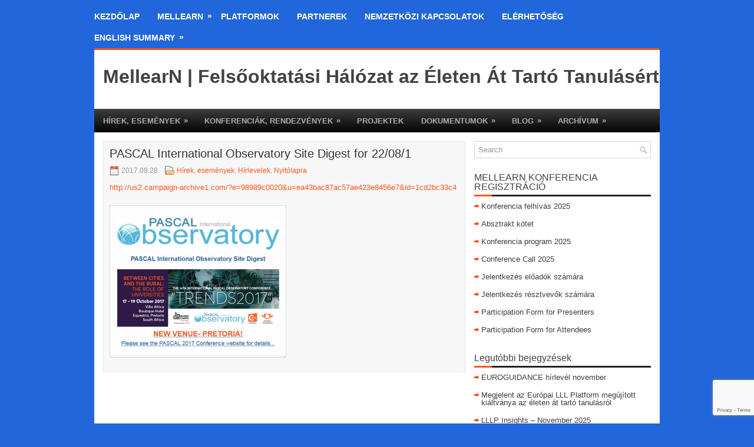

--- FILE ---
content_type: text/html; charset=UTF-8
request_url: https://mellearn.hu/2017/08/pascal-international-observatory-site-digest-for-22081/
body_size: 30449
content:
<!DOCTYPE html><html xmlns="http://www.w3.org/1999/xhtml" lang="hu">
<head profile="http://gmpg.org/xfn/11">
<meta http-equiv="Content-Type" content="text/html; charset=UTF-8" />

<meta name="viewport" content="width=device-width, initial-scale=1.0"/>
<link rel="stylesheet" href="https://mellearn.hu/wp-content/themes/TechBits/lib/css/reset.css" type="text/css" media="screen, projection" />
<link rel="stylesheet" href="https://mellearn.hu/wp-content/themes/TechBits/lib/css/defaults.css" type="text/css" media="screen, projection" />
<!--[if lt IE 8]><link rel="stylesheet" href="https://mellearn.hu/wp-content/themes/TechBits/lib/css/ie.css" type="text/css" media="screen, projection" /><![endif]-->

<link rel="stylesheet" href="https://mellearn.hu/wp-content/themes/TechBits/style.css" type="text/css" media="screen, projection" />

<title>PASCAL International Observatory Site Digest for 22/08/1 &#8211; MellearN Egyesület</title>
<meta name='robots' content='max-image-preview:large' />
<link rel='dns-prefetch' href='//www.google.com' />
<link rel='dns-prefetch' href='//s.w.org' />
<script type="text/javascript">
window._wpemojiSettings = {"baseUrl":"https:\/\/s.w.org\/images\/core\/emoji\/13.1.0\/72x72\/","ext":".png","svgUrl":"https:\/\/s.w.org\/images\/core\/emoji\/13.1.0\/svg\/","svgExt":".svg","source":{"concatemoji":"https:\/\/mellearn.hu\/wp-includes\/js\/wp-emoji-release.min.js?ver=5.9.12"}};
/*! This file is auto-generated */
!function(e,a,t){var n,r,o,i=a.createElement("canvas"),p=i.getContext&&i.getContext("2d");function s(e,t){var a=String.fromCharCode;p.clearRect(0,0,i.width,i.height),p.fillText(a.apply(this,e),0,0);e=i.toDataURL();return p.clearRect(0,0,i.width,i.height),p.fillText(a.apply(this,t),0,0),e===i.toDataURL()}function c(e){var t=a.createElement("script");t.src=e,t.defer=t.type="text/javascript",a.getElementsByTagName("head")[0].appendChild(t)}for(o=Array("flag","emoji"),t.supports={everything:!0,everythingExceptFlag:!0},r=0;r<o.length;r++)t.supports[o[r]]=function(e){if(!p||!p.fillText)return!1;switch(p.textBaseline="top",p.font="600 32px Arial",e){case"flag":return s([127987,65039,8205,9895,65039],[127987,65039,8203,9895,65039])?!1:!s([55356,56826,55356,56819],[55356,56826,8203,55356,56819])&&!s([55356,57332,56128,56423,56128,56418,56128,56421,56128,56430,56128,56423,56128,56447],[55356,57332,8203,56128,56423,8203,56128,56418,8203,56128,56421,8203,56128,56430,8203,56128,56423,8203,56128,56447]);case"emoji":return!s([10084,65039,8205,55357,56613],[10084,65039,8203,55357,56613])}return!1}(o[r]),t.supports.everything=t.supports.everything&&t.supports[o[r]],"flag"!==o[r]&&(t.supports.everythingExceptFlag=t.supports.everythingExceptFlag&&t.supports[o[r]]);t.supports.everythingExceptFlag=t.supports.everythingExceptFlag&&!t.supports.flag,t.DOMReady=!1,t.readyCallback=function(){t.DOMReady=!0},t.supports.everything||(n=function(){t.readyCallback()},a.addEventListener?(a.addEventListener("DOMContentLoaded",n,!1),e.addEventListener("load",n,!1)):(e.attachEvent("onload",n),a.attachEvent("onreadystatechange",function(){"complete"===a.readyState&&t.readyCallback()})),(n=t.source||{}).concatemoji?c(n.concatemoji):n.wpemoji&&n.twemoji&&(c(n.twemoji),c(n.wpemoji)))}(window,document,window._wpemojiSettings);
</script>
<style type="text/css">
img.wp-smiley,
img.emoji {
	display: inline !important;
	border: none !important;
	box-shadow: none !important;
	height: 1em !important;
	width: 1em !important;
	margin: 0 0.07em !important;
	vertical-align: -0.1em !important;
	background: none !important;
	padding: 0 !important;
}
</style>
	<link rel='stylesheet' id='fprslider_css-css'  href='https://mellearn.hu/wp-content/plugins/fp-responsive-slider/css/responsiveslides.css?ver=5.9.12' type='text/css' media='all' />
<link rel='stylesheet' id='amw-galleria-style-css'  href='https://mellearn.hu/wp-content/plugins/galleria/galleria/themes/amw-classic-light/galleria.amw-classic-light.css?ver=1.0.3' type='text/css' media='all' />
<link rel='stylesheet' id='validate-engine-css-css'  href='https://mellearn.hu/wp-content/plugins/wysija-newsletters/css/validationEngine.jquery.css?ver=2.21' type='text/css' media='all' />
<link rel='stylesheet' id='login-with-ajax-css'  href='https://mellearn.hu/wp-content/plugins/login-with-ajax/widget/widget.css?ver=5.9.12' type='text/css' media='all' />
<link rel='stylesheet' id='wp-block-library-css'  href='https://mellearn.hu/wp-includes/css/dist/block-library/style.min.css?ver=5.9.12' type='text/css' media='all' />
<style id='global-styles-inline-css' type='text/css'>
body{--wp--preset--color--black: #000000;--wp--preset--color--cyan-bluish-gray: #abb8c3;--wp--preset--color--white: #ffffff;--wp--preset--color--pale-pink: #f78da7;--wp--preset--color--vivid-red: #cf2e2e;--wp--preset--color--luminous-vivid-orange: #ff6900;--wp--preset--color--luminous-vivid-amber: #fcb900;--wp--preset--color--light-green-cyan: #7bdcb5;--wp--preset--color--vivid-green-cyan: #00d084;--wp--preset--color--pale-cyan-blue: #8ed1fc;--wp--preset--color--vivid-cyan-blue: #0693e3;--wp--preset--color--vivid-purple: #9b51e0;--wp--preset--gradient--vivid-cyan-blue-to-vivid-purple: linear-gradient(135deg,rgba(6,147,227,1) 0%,rgb(155,81,224) 100%);--wp--preset--gradient--light-green-cyan-to-vivid-green-cyan: linear-gradient(135deg,rgb(122,220,180) 0%,rgb(0,208,130) 100%);--wp--preset--gradient--luminous-vivid-amber-to-luminous-vivid-orange: linear-gradient(135deg,rgba(252,185,0,1) 0%,rgba(255,105,0,1) 100%);--wp--preset--gradient--luminous-vivid-orange-to-vivid-red: linear-gradient(135deg,rgba(255,105,0,1) 0%,rgb(207,46,46) 100%);--wp--preset--gradient--very-light-gray-to-cyan-bluish-gray: linear-gradient(135deg,rgb(238,238,238) 0%,rgb(169,184,195) 100%);--wp--preset--gradient--cool-to-warm-spectrum: linear-gradient(135deg,rgb(74,234,220) 0%,rgb(151,120,209) 20%,rgb(207,42,186) 40%,rgb(238,44,130) 60%,rgb(251,105,98) 80%,rgb(254,248,76) 100%);--wp--preset--gradient--blush-light-purple: linear-gradient(135deg,rgb(255,206,236) 0%,rgb(152,150,240) 100%);--wp--preset--gradient--blush-bordeaux: linear-gradient(135deg,rgb(254,205,165) 0%,rgb(254,45,45) 50%,rgb(107,0,62) 100%);--wp--preset--gradient--luminous-dusk: linear-gradient(135deg,rgb(255,203,112) 0%,rgb(199,81,192) 50%,rgb(65,88,208) 100%);--wp--preset--gradient--pale-ocean: linear-gradient(135deg,rgb(255,245,203) 0%,rgb(182,227,212) 50%,rgb(51,167,181) 100%);--wp--preset--gradient--electric-grass: linear-gradient(135deg,rgb(202,248,128) 0%,rgb(113,206,126) 100%);--wp--preset--gradient--midnight: linear-gradient(135deg,rgb(2,3,129) 0%,rgb(40,116,252) 100%);--wp--preset--duotone--dark-grayscale: url('#wp-duotone-dark-grayscale');--wp--preset--duotone--grayscale: url('#wp-duotone-grayscale');--wp--preset--duotone--purple-yellow: url('#wp-duotone-purple-yellow');--wp--preset--duotone--blue-red: url('#wp-duotone-blue-red');--wp--preset--duotone--midnight: url('#wp-duotone-midnight');--wp--preset--duotone--magenta-yellow: url('#wp-duotone-magenta-yellow');--wp--preset--duotone--purple-green: url('#wp-duotone-purple-green');--wp--preset--duotone--blue-orange: url('#wp-duotone-blue-orange');--wp--preset--font-size--small: 13px;--wp--preset--font-size--medium: 20px;--wp--preset--font-size--large: 36px;--wp--preset--font-size--x-large: 42px;}.has-black-color{color: var(--wp--preset--color--black) !important;}.has-cyan-bluish-gray-color{color: var(--wp--preset--color--cyan-bluish-gray) !important;}.has-white-color{color: var(--wp--preset--color--white) !important;}.has-pale-pink-color{color: var(--wp--preset--color--pale-pink) !important;}.has-vivid-red-color{color: var(--wp--preset--color--vivid-red) !important;}.has-luminous-vivid-orange-color{color: var(--wp--preset--color--luminous-vivid-orange) !important;}.has-luminous-vivid-amber-color{color: var(--wp--preset--color--luminous-vivid-amber) !important;}.has-light-green-cyan-color{color: var(--wp--preset--color--light-green-cyan) !important;}.has-vivid-green-cyan-color{color: var(--wp--preset--color--vivid-green-cyan) !important;}.has-pale-cyan-blue-color{color: var(--wp--preset--color--pale-cyan-blue) !important;}.has-vivid-cyan-blue-color{color: var(--wp--preset--color--vivid-cyan-blue) !important;}.has-vivid-purple-color{color: var(--wp--preset--color--vivid-purple) !important;}.has-black-background-color{background-color: var(--wp--preset--color--black) !important;}.has-cyan-bluish-gray-background-color{background-color: var(--wp--preset--color--cyan-bluish-gray) !important;}.has-white-background-color{background-color: var(--wp--preset--color--white) !important;}.has-pale-pink-background-color{background-color: var(--wp--preset--color--pale-pink) !important;}.has-vivid-red-background-color{background-color: var(--wp--preset--color--vivid-red) !important;}.has-luminous-vivid-orange-background-color{background-color: var(--wp--preset--color--luminous-vivid-orange) !important;}.has-luminous-vivid-amber-background-color{background-color: var(--wp--preset--color--luminous-vivid-amber) !important;}.has-light-green-cyan-background-color{background-color: var(--wp--preset--color--light-green-cyan) !important;}.has-vivid-green-cyan-background-color{background-color: var(--wp--preset--color--vivid-green-cyan) !important;}.has-pale-cyan-blue-background-color{background-color: var(--wp--preset--color--pale-cyan-blue) !important;}.has-vivid-cyan-blue-background-color{background-color: var(--wp--preset--color--vivid-cyan-blue) !important;}.has-vivid-purple-background-color{background-color: var(--wp--preset--color--vivid-purple) !important;}.has-black-border-color{border-color: var(--wp--preset--color--black) !important;}.has-cyan-bluish-gray-border-color{border-color: var(--wp--preset--color--cyan-bluish-gray) !important;}.has-white-border-color{border-color: var(--wp--preset--color--white) !important;}.has-pale-pink-border-color{border-color: var(--wp--preset--color--pale-pink) !important;}.has-vivid-red-border-color{border-color: var(--wp--preset--color--vivid-red) !important;}.has-luminous-vivid-orange-border-color{border-color: var(--wp--preset--color--luminous-vivid-orange) !important;}.has-luminous-vivid-amber-border-color{border-color: var(--wp--preset--color--luminous-vivid-amber) !important;}.has-light-green-cyan-border-color{border-color: var(--wp--preset--color--light-green-cyan) !important;}.has-vivid-green-cyan-border-color{border-color: var(--wp--preset--color--vivid-green-cyan) !important;}.has-pale-cyan-blue-border-color{border-color: var(--wp--preset--color--pale-cyan-blue) !important;}.has-vivid-cyan-blue-border-color{border-color: var(--wp--preset--color--vivid-cyan-blue) !important;}.has-vivid-purple-border-color{border-color: var(--wp--preset--color--vivid-purple) !important;}.has-vivid-cyan-blue-to-vivid-purple-gradient-background{background: var(--wp--preset--gradient--vivid-cyan-blue-to-vivid-purple) !important;}.has-light-green-cyan-to-vivid-green-cyan-gradient-background{background: var(--wp--preset--gradient--light-green-cyan-to-vivid-green-cyan) !important;}.has-luminous-vivid-amber-to-luminous-vivid-orange-gradient-background{background: var(--wp--preset--gradient--luminous-vivid-amber-to-luminous-vivid-orange) !important;}.has-luminous-vivid-orange-to-vivid-red-gradient-background{background: var(--wp--preset--gradient--luminous-vivid-orange-to-vivid-red) !important;}.has-very-light-gray-to-cyan-bluish-gray-gradient-background{background: var(--wp--preset--gradient--very-light-gray-to-cyan-bluish-gray) !important;}.has-cool-to-warm-spectrum-gradient-background{background: var(--wp--preset--gradient--cool-to-warm-spectrum) !important;}.has-blush-light-purple-gradient-background{background: var(--wp--preset--gradient--blush-light-purple) !important;}.has-blush-bordeaux-gradient-background{background: var(--wp--preset--gradient--blush-bordeaux) !important;}.has-luminous-dusk-gradient-background{background: var(--wp--preset--gradient--luminous-dusk) !important;}.has-pale-ocean-gradient-background{background: var(--wp--preset--gradient--pale-ocean) !important;}.has-electric-grass-gradient-background{background: var(--wp--preset--gradient--electric-grass) !important;}.has-midnight-gradient-background{background: var(--wp--preset--gradient--midnight) !important;}.has-small-font-size{font-size: var(--wp--preset--font-size--small) !important;}.has-medium-font-size{font-size: var(--wp--preset--font-size--medium) !important;}.has-large-font-size{font-size: var(--wp--preset--font-size--large) !important;}.has-x-large-font-size{font-size: var(--wp--preset--font-size--x-large) !important;}
</style>
<link rel='stylesheet' id='dnd-upload-cf7-css'  href='https://mellearn.hu/wp-content/plugins/drag-and-drop-multiple-file-upload-contact-form-7/assets/css/dnd-upload-cf7.css?ver=1.3.9.1' type='text/css' media='all' />
<link rel='stylesheet' id='contact-form-7-css'  href='https://mellearn.hu/wp-content/plugins/contact-form-7/includes/css/styles.css?ver=5.1.6' type='text/css' media='all' />
<link rel='stylesheet' id='CMDM_style-css'  href='https://mellearn.hu/wp-content/plugins/cm-download-manager/views/resources/app.css?ver=2.8.2' type='text/css' media='all' />
<script type='text/javascript' src='https://mellearn.hu/wp-includes/js/jquery/jquery.min.js?ver=3.6.0' id='jquery-core-js'></script>
<script type='text/javascript' src='https://mellearn.hu/wp-includes/js/jquery/jquery-migrate.min.js?ver=3.3.2' id='jquery-migrate-js'></script>
<script type='text/javascript' src='https://mellearn.hu/wp-content/plugins/fp-responsive-slider/js/responsiveslides.min.js?ver=5.9.12' id='fprslider_script-js'></script>
<script type='text/javascript' src='https://mellearn.hu/wp-content/plugins/galleria/galleria/galleria-1.2.9.min.js?ver=1.2.9' id='amw-galleria-js'></script>
<script type='text/javascript' src='https://mellearn.hu/wp-content/plugins/galleria/galleria/themes/amw-classic-light/galleria.amw-classic-light.js?ver=1.0.3' id='amw-galleria-theme-js'></script>
<script type='text/javascript' src='https://mellearn.hu/wp-content/plugins/login-with-ajax/widget/login-with-ajax.js?ver=5.9.12' id='login-with-ajax-js'></script>
<script type='text/javascript' src='https://mellearn.hu/wp-content/themes/TechBits/lib/js/superfish.js?ver=5.9.12' id='superfish-js'></script>
<script type='text/javascript' src='https://mellearn.hu/wp-content/themes/TechBits/lib/js/jquery.mobilemenu.js?ver=5.9.12' id='mobilemenu-js'></script>
<link rel="https://api.w.org/" href="https://mellearn.hu/wp-json/" /><link rel="alternate" type="application/json" href="https://mellearn.hu/wp-json/wp/v2/posts/2604" /><link rel="EditURI" type="application/rsd+xml" title="RSD" href="https://mellearn.hu/xmlrpc.php?rsd" />
<link rel="wlwmanifest" type="application/wlwmanifest+xml" href="https://mellearn.hu/wp-includes/wlwmanifest.xml" /> 

<link rel="canonical" href="https://mellearn.hu/2017/08/pascal-international-observatory-site-digest-for-22081/" />
<link rel='shortlink' href='https://mellearn.hu/?p=2604' />
<link rel="alternate" type="application/json+oembed" href="https://mellearn.hu/wp-json/oembed/1.0/embed?url=https%3A%2F%2Fmellearn.hu%2F2017%2F08%2Fpascal-international-observatory-site-digest-for-22081%2F" />
<link rel="alternate" type="text/xml+oembed" href="https://mellearn.hu/wp-json/oembed/1.0/embed?url=https%3A%2F%2Fmellearn.hu%2F2017%2F08%2Fpascal-international-observatory-site-digest-for-22081%2F&#038;format=xml" />
<link type="text/css" rel="stylesheet" href="https://mellearn.hu/wp-content/plugins/category-rss-widget-menu/wp_cat_rss_style.css" />
<link rel="shortcut icon" href="https://mellearn.hu/wp-content/uploads/2017/02/favicon.png" type="image/x-icon" />
<link rel="alternate" type="application/rss+xml" title="MellearN Egyesület RSS Feed" href="https://mellearn.hu/feed/" />
<link rel="pingback" href="https://mellearn.hu/xmlrpc.php" />

<style type="text/css">
<!--
.entry p{
text-align: justify;
}

.posts-widget-entry {
text-align: justify;
}

.posts-widget-meta{
margin-top:20px;
}
-->
</style>

</head>

<body class="post-template-default single single-post postid-2604 single-format-standard">

<div id="container">

            <div class="clearfix">
            			<div class="menu-primary-container"><ul id="menu-felso-menu" class="menus menu-primary"><li id="menu-item-5" class="menu-item menu-item-type-custom menu-item-object-custom menu-item-home menu-item-5"><a href="https://mellearn.hu/">Kezdőlap</a></li>
<li id="menu-item-32" class="menu-item menu-item-type-post_type menu-item-object-page menu-item-has-children menu-item-32"><a href="https://mellearn.hu/mellearn/">MeLLearn</a>
<ul class="sub-menu">
	<li id="menu-item-77" class="menu-item menu-item-type-post_type menu-item-object-page menu-item-77"><a href="https://mellearn.hu/celok/">Célok</a></li>
	<li id="menu-item-42" class="menu-item menu-item-type-post_type menu-item-object-page menu-item-42"><a href="https://mellearn.hu/szervezet-es-struktura/">Szervezet és struktúra</a></li>
	<li id="menu-item-43" class="menu-item menu-item-type-post_type menu-item-object-page menu-item-43"><a href="https://mellearn.hu/tagintezmenyek/">Tagintézmények</a></li>
	<li id="menu-item-33" class="menu-item menu-item-type-post_type menu-item-object-page menu-item-33"><a href="https://mellearn.hu/egyesuleti-dokumentumok/">Egyesületi dokumentumok</a></li>
</ul>
</li>
<li id="menu-item-44" class="menu-item menu-item-type-post_type menu-item-object-page menu-item-44"><a href="https://mellearn.hu/platformok/">Platformok</a></li>
<li id="menu-item-39" class="menu-item menu-item-type-post_type menu-item-object-page menu-item-39"><a href="https://mellearn.hu/partnerek/">Partnerek</a></li>
<li id="menu-item-40" class="menu-item menu-item-type-post_type menu-item-object-page menu-item-40"><a href="https://mellearn.hu/nemzetkozi-kapcsolatok/">Nemzetközi kapcsolatok</a></li>
<li id="menu-item-57" class="menu-item menu-item-type-post_type menu-item-object-page menu-item-57"><a href="https://mellearn.hu/elerhetoseg/">Elérhetőség</a></li>
<li id="menu-item-82" class="menu-item menu-item-type-post_type menu-item-object-page menu-item-has-children menu-item-82"><a href="https://mellearn.hu/english/">English Summary</a>
<ul class="sub-menu">
	<li id="menu-item-272" class="menu-item menu-item-type-post_type menu-item-object-page menu-item-272"><a href="https://mellearn.hu/english/data-publications/">Data, Publications</a></li>
	<li id="menu-item-273" class="menu-item menu-item-type-post_type menu-item-object-page menu-item-273"><a href="https://mellearn.hu/english/international-relations-in-lifelong-learning/">International Relations in Lifelong Learning</a></li>
	<li id="menu-item-277" class="menu-item menu-item-type-post_type menu-item-object-page menu-item-277"><a href="https://mellearn.hu/english/platforms/">Platforms</a></li>
</ul>
</li>
</ul></div>              <!--.primary menu--> 	
                </div>
        

    <div id="header">
    
        <div class="logo">
         
             
                <h1 class="site_title"><a href="https://mellearn.hu">MellearN | Felsőoktatási Hálózat az Életen Át Tartó Tanulásért</a></h1>
             
            
             
         
        </div><!-- .logo -->

        <div class="header-right">
             
        </div><!-- .header-right -->
        
    </div><!-- #header -->
    
            <div class="clearfix">
            			<div class="menu-secondary-container"><ul id="menu-also-menu" class="menus menu-secondary"><li id="menu-item-72" class="menu-item menu-item-type-taxonomy menu-item-object-category current-post-ancestor current-menu-parent current-post-parent menu-item-has-children menu-item-72"><a href="https://mellearn.hu/category/hirek-esemenyek/">Hírek, események</a>
<ul class="sub-menu">
	<li id="menu-item-105" class="menu-item menu-item-type-taxonomy menu-item-object-category menu-item-105"><a href="https://mellearn.hu/category/tovabbi-hirek-esemenyek/">További hírek, események</a></li>
</ul>
</li>
<li id="menu-item-58" class="menu-item menu-item-type-taxonomy menu-item-object-category menu-item-has-children menu-item-58"><a href="https://mellearn.hu/category/konferenciak-rendezvenyek/">Konferenciák, rendezvények</a>
<ul class="sub-menu">
	<li id="menu-item-60" class="menu-item menu-item-type-taxonomy menu-item-object-category menu-item-60"><a href="https://mellearn.hu/category/konferenciak-rendezvenyek/konferencia/">Konferencia</a></li>
	<li id="menu-item-61" class="menu-item menu-item-type-taxonomy menu-item-object-category menu-item-61"><a href="https://mellearn.hu/category/konferenciak-rendezvenyek/workshop/">Rendezvények</a></li>
	<li id="menu-item-59" class="menu-item menu-item-type-taxonomy menu-item-object-category menu-item-59"><a href="https://mellearn.hu/category/konferenciak-rendezvenyek/egyeb-konferenciak-esemenyek/">Fotótár</a></li>
</ul>
</li>
<li id="menu-item-62" class="menu-item menu-item-type-post_type menu-item-object-page menu-item-62"><a href="https://mellearn.hu/projektek/">Projektek</a></li>
<li id="menu-item-70" class="menu-item menu-item-type-taxonomy menu-item-object-category menu-item-has-children menu-item-70"><a href="https://mellearn.hu/category/archivum/dokumentumok/">Dokumentumok</a>
<ul class="sub-menu">
	<li id="menu-item-1137" class="menu-item menu-item-type-post_type menu-item-object-page menu-item-1137"><a href="https://mellearn.hu/?page_id=1125">MELLearN 2017. évi rendes Közgyűlés anyagai</a></li>
	<li id="menu-item-276" class="menu-item menu-item-type-post_type menu-item-object-page menu-item-276"><a href="https://mellearn.hu/?page_id=212">13. LLL absztraktgyűjtemény/Kiadványok</a></li>
	<li id="menu-item-275" class="menu-item menu-item-type-post_type menu-item-object-page menu-item-275"><a href="https://mellearn.hu/dokumentumok/publikaciok/">Tanulmánykötetek</a></li>
	<li id="menu-item-274" class="menu-item menu-item-type-post_type menu-item-object-page menu-item-274"><a href="https://mellearn.hu/?page_id=216">A 14. MELLearN Konferencia előadóinak absztraktgyűjtemény</a></li>
</ul>
</li>
<li id="menu-item-64" class="menu-item menu-item-type-taxonomy menu-item-object-category menu-item-has-children menu-item-64"><a href="https://mellearn.hu/category/blog/">Blog</a>
<ul class="sub-menu">
	<li id="menu-item-65" class="menu-item menu-item-type-taxonomy menu-item-object-category menu-item-65"><a href="https://mellearn.hu/category/blog/cikk/">Cikk</a></li>
	<li id="menu-item-67" class="menu-item menu-item-type-taxonomy menu-item-object-category menu-item-67"><a href="https://mellearn.hu/category/blog/esemeny/">Esemény</a></li>
	<li id="menu-item-68" class="menu-item menu-item-type-taxonomy menu-item-object-category menu-item-68"><a href="https://mellearn.hu/category/blog/kepzes/">Képzés</a></li>
	<li id="menu-item-66" class="menu-item menu-item-type-taxonomy menu-item-object-category menu-item-66"><a href="https://mellearn.hu/category/blog/egyeb-blog/">Egyéb</a></li>
</ul>
</li>
<li id="menu-item-69" class="menu-item menu-item-type-taxonomy menu-item-object-category menu-item-has-children menu-item-69"><a href="https://mellearn.hu/category/archivum/">Archívum</a>
<ul class="sub-menu">
	<li id="menu-item-71" class="menu-item menu-item-type-taxonomy menu-item-object-category menu-item-71"><a href="https://mellearn.hu/category/archivum/esemenyek/">Események</a></li>
	<li id="menu-item-174" class="menu-item menu-item-type-custom menu-item-object-custom menu-item-174"><a href="https://mellearn.hu/old/">Régi weboldal</a></li>
</ul>
</li>
</ul></div>              <!--.secondary menu--> 	
                </div>
    
    <div id="main">
    
            
        <div id="content">
            
                    
            
    <div class="post post-single clearfix post-2604 type-post status-publish format-standard hentry category-hirek-esemenyek category-hirlevelek category-nyitolapra" id="post-2604">
    
        <h2 class="title">PASCAL International Observatory Site Digest for 22/08/1</h2>
        
        <div class="postmeta-primary">
    
            <span class="meta_date">2017.08.28.</span>
           &nbsp; <span class="meta_categories"><a href="https://mellearn.hu/category/hirek-esemenyek/" rel="category tag">Hírek, események</a>, <a href="https://mellearn.hu/category/hirlevelek/" rel="category tag">Hírlevelek</a>, <a href="https://mellearn.hu/category/nyitolapra/" rel="category tag">Nyitólapra</a></span>
    
                 
        </div>
        
        <div class="entry clearfix">
            
                        
            <p><a href="http://us2.campaign-archive1.com/?e=98989c0020&amp;u=ea43bac87ac57ae423e8456e7&amp;id=1cd2bc33c4" target="_blank" rel="noopener noreferrer">http://us2.campaign-archive1.com/?e=98989c0020&amp;u=ea43bac87ac57ae423e8456e7&amp;id=1cd2bc33c4</p>
<p></a><a href="https://mellearn.hu/wp-content/uploads/2017/08/pascal.png"><img class="alignnone size-medium wp-image-2605" src="https://mellearn.hu/wp-content/uploads/2017/08/pascal-300x259.png" alt="" width="300" height="259" srcset="https://mellearn.hu/wp-content/uploads/2017/08/pascal-300x259.png 300w, https://mellearn.hu/wp-content/uploads/2017/08/pascal-768x663.png 768w, https://mellearn.hu/wp-content/uploads/2017/08/pascal-600x518.png 600w, https://mellearn.hu/wp-content/uploads/2017/08/pascal.png 900w" sizes="(max-width: 300px) 100vw, 300px" /></a></p>
    
        </div>
        
         
        
    
    </div><!-- Post ID 2604 -->
    
                
                    
        </div><!-- #content -->
    
        
<div id="sidebar-primary">

    <ul class="widget-container"><li id="search-2" class="widget widget_search"> 
<div id="search" title="Type and hit enter">
    <form method="get" id="searchform" action="https://mellearn.hu/"> 
        <input type="text" value="Search" 
            name="s" id="s"  onblur="if (this.value == '')  {this.value = 'Search';}"  
            onfocus="if (this.value == 'Search') {this.value = '';}" 
        />
    </form>
</div><!-- #search --></li></ul><ul class="widget-container"><li id="nav_menu-2" class="widget widget_nav_menu"><h3 class="widgettitle">MELLEARN KONFERENCIA REGISZTRÁCIÓ</h3><div class="menu-2020-konferencia-container"><ul id="menu-2020-konferencia" class="menu"><li id="menu-item-3694" class="menu-item menu-item-type-post_type menu-item-object-page menu-item-3694"><a href="https://mellearn.hu/konferencia-felhivas/">Konferencia felhívás 2025</a></li>
<li id="menu-item-3695" class="menu-item menu-item-type-post_type menu-item-object-page menu-item-3695"><a href="https://mellearn.hu/conference-call-abstrakt/">Absztrakt kötet</a></li>
<li id="menu-item-3696" class="menu-item menu-item-type-post_type menu-item-object-page menu-item-3696"><a href="https://mellearn.hu/konferencia-program-2025/">Konferencia program 2025</a></li>
<li id="menu-item-3697" class="menu-item menu-item-type-post_type menu-item-object-page menu-item-3697"><a href="https://mellearn.hu/call-2025/">Conference Call 2025</a></li>
<li id="menu-item-3698" class="menu-item menu-item-type-post_type menu-item-object-page menu-item-3698"><a href="https://mellearn.hu/jelentkezes-eloadok-szamara/">Jelentkezés előadók számára</a></li>
<li id="menu-item-3701" class="menu-item menu-item-type-post_type menu-item-object-page menu-item-3701"><a href="https://mellearn.hu/jelentkezes-resztvevok-szamara/">Jelentkezés résztvevők számára</a></li>
<li id="menu-item-10579" class="menu-item menu-item-type-post_type menu-item-object-page menu-item-10579"><a href="https://mellearn.hu/participation-form-for-presenters/">Participation Form for Presenters</a></li>
<li id="menu-item-10576" class="menu-item menu-item-type-post_type menu-item-object-page menu-item-10576"><a href="https://mellearn.hu/participation-form-for-attendees/">Participation Form for Attendees</a></li>
</ul></div></li></ul>
		<ul class="widget-container"><li id="recent-posts-2" class="widget widget_recent_entries">
		<h3 class="widgettitle">Legutóbbi bejegyzések</h3>
		<ul>
											<li>
					<a href="https://mellearn.hu/2025/11/euroguidance-hirlevel-november/">EUROGUIDANCE hírlevél november</a>
									</li>
											<li>
					<a href="https://mellearn.hu/2025/11/megjelent-az-europai-lll-platform-megujitott-kialtvanya-az-eleten-at-tarto-tanulasrol/">Megjelent az Európai LLL Platform megújított kiáltványa az életen át tartó tanulásról</a>
									</li>
											<li>
					<a href="https://mellearn.hu/2025/11/lllp-insights-november-2025/">LLLP Insights &#8211; November 2025</a>
									</li>
											<li>
					<a href="https://mellearn.hu/2025/11/egy-uj-nemzetkozi-esemeny-magyar-javaslatra/">EGY ÚJ NEMZETKÖZI ESEMÉNY &#8211; MAGYAR JAVASLATRA</a>
									</li>
											<li>
					<a href="https://mellearn.hu/2025/11/now-in-elm-democracy-polarisation-and-active-citizens/">Now in ELM: Democracy, polarisation and active citizens</a>
									</li>
					</ul>

		</li></ul><ul class="widget-container"><li id="rss-6" class="widget widget_rss"><h3 class="widgettitle"><a class="rsswidget rss-widget-feed" href="http://www.tka.hu/rss.php?type=events"><img class="rss-widget-icon" style="border:0" width="14" height="14" src="https://mellearn.hu/wp-includes/images/rss.png" alt="RSS" loading="lazy" /></a> <a class="rsswidget rss-widget-title" href="">Tempus Közalapítvány rendezvények</a></h3></li></ul><ul class="widget-container"><li id="rss-7" class="widget widget_rss"><h3 class="widgettitle"><a class="rsswidget rss-widget-feed" href="http://www.tka.hu/rss.php?type=nemzetkoziCommon"><img class="rss-widget-icon" style="border:0" width="14" height="14" src="https://mellearn.hu/wp-includes/images/rss.png" alt="RSS" loading="lazy" /></a> <a class="rsswidget rss-widget-title" href="">Tempus Közalapítvány nemzetköziesítés</a></h3></li></ul><ul class="widget-container"><li id="rss-8" class="widget widget_rss"><h3 class="widgettitle"><a class="rsswidget rss-widget-feed" href="http://eacea.ec.europa.eu/rss/eurydice_en.xml"><img class="rss-widget-icon" style="border:0" width="14" height="14" src="https://mellearn.hu/wp-includes/images/rss.png" alt="RSS" loading="lazy" /></a> <a class="rsswidget rss-widget-title" href="">Eurydice hírfolyam (angol)</a></h3></li></ul><ul class="widget-container"><li id="rss-9" class="widget widget_rss"><h3 class="widgettitle"><a class="rsswidget rss-widget-feed" href="http://www.tandfonline.com/action/showFeed?type=etoc&#038;feed=rss&#038;jc=tled20"><img class="rss-widget-icon" style="border:0" width="14" height="14" src="https://mellearn.hu/wp-includes/images/rss.png" alt="RSS" loading="lazy" /></a> <a class="rsswidget rss-widget-title" href="https://www.tandfonline.com/loi/tled20?af=R">International Journal of Lifelong Education</a></h3><ul><li><a class='rsswidget' href='https://www.tandfonline.com/doi/full/10.1080/02601370.2025.2582942?af=R'>Peace education in times of war</a></li><li><a class='rsswidget' href='https://www.tandfonline.com/doi/full/10.1080/02601370.2025.2592321?af=R'>Correction</a></li><li><a class='rsswidget' href='https://www.tandfonline.com/doi/full/10.1080/02601370.2025.2589172?af=R'>“Who gave you permission to have this idea?”: collective creation and emancipatory pedagogy under unfree labour</a></li><li><a class='rsswidget' href='https://www.tandfonline.com/doi/full/10.1080/02601370.2025.2584047?af=R'>Implementing a peer-to-peer digital literacy course for older adults: impact on device use, digital competence, attitudes and well-being</a></li><li><a class='rsswidget' href='https://www.tandfonline.com/doi/full/10.1080/02601370.2025.2579643?af=R'>Adult and workforce education policy in the United States: individualization and social risk</a></li><li><a class='rsswidget' href='https://www.tandfonline.com/doi/full/10.1080/02601370.2025.2571540?af=R'>Does the implementation of quality management systems increase participation in adult learning and education? A study with a staggered treatment</a></li><li><a class='rsswidget' href='https://www.tandfonline.com/doi/full/10.1080/02601370.2025.2579641?af=R'>Recognition of Prior Learning Programme in creating employment among informally trained vocational graduates in Dar es Salaam, Tanzania</a></li><li><a class='rsswidget' href='https://www.tandfonline.com/doi/full/10.1080/02601370.2025.2576713?af=R'>Racialised borders in refugee access to higher education in the UK: post-colonial logics in contemporary borders and bordering practices</a></li><li><a class='rsswidget' href='https://www.tandfonline.com/doi/full/10.1080/02601370.2025.2577204?af=R'>Navigating ethical landscapes: vocational educators’ adaptations through and beyond COVID-19</a></li><li><a class='rsswidget' href='https://www.tandfonline.com/doi/full/10.1080/02601370.2025.2577202?af=R'>Transformative learning reconceptualized: Integrating reading literature and social imagination</a></li></ul></li></ul><ul class="widget-container"><li id="rss-10" class="widget widget_rss"><h3 class="widgettitle"><a class="rsswidget rss-widget-feed" href="http://uil.unesco.org/rss"><img class="rss-widget-icon" style="border:0" width="14" height="14" src="https://mellearn.hu/wp-includes/images/rss.png" alt="RSS" loading="lazy" /></a> <a class="rsswidget rss-widget-title" href="">UNESCO Institute for Lifelong Learning</a></h3></li></ul><ul class="widget_text widget-container"><li id="custom_html-2" class="widget_text widget widget_custom_html"><h3 class="widgettitle">EPALE Magyarország</h3><div class="textwidget custom-html-widget"><a href="https://epale.ec.europa.eu/hu/home-page">
	<img alt="EPALE Magyarország" src="[data-uri]" />
</a></div></li></ul><ul class="widget-container"><li id="text-3" class="widget widget_text"><h3 class="widgettitle">Szakmai folyóiratok</h3>			<div class="textwidget"><p>European Lifelong Learning Magazine/ELM: https://elmmagazine.eu/<br />
Felnőttképzési Szemle: http://epa.oszk.hu/01200/01251<br />
Neveléstudomány: http://nevelestudomany.elte.hu/<br />
Szakképzési Szemle: http://www.matarka.hu/szam_list.php?fsz=447<br />
Tudásmenedzsment: http://kpvk.pte.hu/content/megjelent-szamok-tudasmenedzsment<br />
EDUCATIO: http://www.hier.iif.hu/hu/educatio.php<br />
International Journal of Lifelong Education: http://www.tandfonline.com/loi/tled20<br />
International Review of Education:<br />
ELM MAGAZINE: http://www.elmmagazine.eu/theme-issues/<br />
Opus et Educatio: http://opuseteducatio.hu/index.php/opusHU</p>
</div>
		</li></ul>    
</div><!-- #sidebar-primary -->        
                
    </div><!-- #main -->
    
    
    <div id="footer-widgets" class="clearfix">
                <div class="footer-widget-box">
            <ul class="widget-container"><li id="calendar-2" class="widget widget_calendar"><h3 class="widgettitle">Naptár</h3><div id="calendar_wrap" class="calendar_wrap"><table id="wp-calendar" class="wp-calendar-table">
	<caption>2017. augusztus</caption>
	<thead>
	<tr>
		<th scope="col" title="hétfő">h</th>
		<th scope="col" title="kedd">K</th>
		<th scope="col" title="szerda">s</th>
		<th scope="col" title="csütörtök">c</th>
		<th scope="col" title="péntek">p</th>
		<th scope="col" title="szombat">s</th>
		<th scope="col" title="vasárnap">v</th>
	</tr>
	</thead>
	<tbody>
	<tr>
		<td colspan="1" class="pad">&nbsp;</td><td>1</td><td>2</td><td>3</td><td>4</td><td>5</td><td><a href="https://mellearn.hu/2017/08/06/" aria-label="Bejegyzések közzétéve: 2017.08.06.">6</a></td>
	</tr>
	<tr>
		<td>7</td><td>8</td><td>9</td><td>10</td><td>11</td><td><a href="https://mellearn.hu/2017/08/12/" aria-label="Bejegyzések közzétéve: 2017.08.12.">12</a></td><td><a href="https://mellearn.hu/2017/08/13/" aria-label="Bejegyzések közzétéve: 2017.08.13.">13</a></td>
	</tr>
	<tr>
		<td>14</td><td>15</td><td>16</td><td>17</td><td>18</td><td>19</td><td>20</td>
	</tr>
	<tr>
		<td>21</td><td>22</td><td>23</td><td>24</td><td>25</td><td>26</td><td>27</td>
	</tr>
	<tr>
		<td><a href="https://mellearn.hu/2017/08/28/" aria-label="Bejegyzések közzétéve: 2017.08.28.">28</a></td><td><a href="https://mellearn.hu/2017/08/29/" aria-label="Bejegyzések közzétéve: 2017.08.29.">29</a></td><td><a href="https://mellearn.hu/2017/08/30/" aria-label="Bejegyzések közzétéve: 2017.08.30.">30</a></td><td>31</td>
		<td class="pad" colspan="3">&nbsp;</td>
	</tr>
	</tbody>
	</table><nav aria-label="Előző és következő hónapok" class="wp-calendar-nav">
		<span class="wp-calendar-nav-prev"><a href="https://mellearn.hu/2017/07/">&laquo; júl</a></span>
		<span class="pad">&nbsp;</span>
		<span class="wp-calendar-nav-next"><a href="https://mellearn.hu/2017/09/">szept &raquo;</a></span>
	</nav></div></li></ul>        </div>
        
        <div class="footer-widget-box">
            <ul class="widget-container"><li id="text-2" class="widget widget_text"><h3 class="widgettitle">Elérhetőség</h3>			<div class="textwidget">MELLearN Egyesület<br>
Pécsi Tudományegyetem Bölcsészet- és Társadalomtudományi Kar Humán Fejlesztési és Művelődéstudományi Intézet<br><br>
7624 Pécs, Rókus utca 2. P épület 1. emelet P/3. ajtó <br>
Tel: +3630/5731499
skype: nbbank1<br><br>

A honlap a GDPR adatkezelési és adatvédelmi szabályait betartva működik! </div>
		</li></ul>        </div>
        
        <div class="footer-widget-box footer-widget-box-last">
            <ul class="widget-container"><li id="loginwithajaxwidget-2" class="widget widget_loginwithajaxwidget"><h3 class="widgettitle"><span class="lwa-title">Bejelentkezés</span></h3><div class="lwa lwa-divs-only">
	<span class="lwa-status"></span>
	<form class="lwa-form" action="https://mellearn.hu/wp-login.php" method="post">
		<div class="lwa-username">
			<label>Felhasználónév</label>
			<input type="text" name="log" id="lwa_user_login" class="input" />
		</div>

		<div class="lwa-password">
			<label>Jelszó</label>
			<input type="password" name="pwd" id="lwa_user_pass" class="input" />
		</div>
		
		<div class="lwa-login_form">
					</div>
   
		<div class="lwa-submit-button">
			<input type="submit" name="wp-submit" id="lwa_wp-submit" value="Belépés" tabindex="100" />
			<input type="hidden" name="lwa_profile_link" value="" />
			<input type="hidden" name="login-with-ajax" value="login" />
					</div>
		
		<div class="lwa-links">
			<input name="rememberme" type="checkbox" class="lwa-rememberme" value="forever" /> <label>Emlékezzen rám</label>
			<br />
        						</div>
	</form>
		</div></li></ul>        </div>
        
    </div>

    <div id="footer">
    
        <div id="copyrights">
            <p>MELLearN Egyesület - Felsőoktatási Hálózat az Életen Át Tartó Tanulásért</p>
<p>Székhely: 7624 Pécs, Rókus utca 2. P épület 1. emelet P/3. ajtó</p>
<p>Adósz.: 18565463-1-02</p>
<p>Szlasz.:10300002-34611980-00003285</p> 
        </div>
        
                
        <div id="credits">Powered by <a href="http://wordpress.org/"><strong>WordPress</strong></a> | Theme Designed by: <a href="http://www.r43dsr4.co.uk">buy r4 3ds</a>  | Thanks to <a href="http://www.r43dscarter4.com">vendeur officiel</a>, <a href="http://www.r43dsr4.nl">officieel</a> and <a href="http://www.r43dskarte.de">r4 3ds</a></div><!-- #credits -->
        
    </div><!-- #footer -->
    
</div><!-- #container -->

<script type='text/javascript' src='https://mellearn.hu/wp-includes/js/comment-reply.min.js?ver=5.9.12' id='comment-reply-js'></script>
<script type='text/javascript' id='contact-form-7-js-extra'>
/* <![CDATA[ */
var wpcf7 = {"apiSettings":{"root":"https:\/\/mellearn.hu\/wp-json\/contact-form-7\/v1","namespace":"contact-form-7\/v1"}};
/* ]]> */
</script>
<script type='text/javascript' src='https://mellearn.hu/wp-content/plugins/contact-form-7/includes/js/scripts.js?ver=5.1.6' id='contact-form-7-js'></script>
<script type='text/javascript' id='codedropz-uploader-js-extra'>
/* <![CDATA[ */
var dnd_cf7_uploader = {"ajax_url":"https:\/\/mellearn.hu\/wp-admin\/admin-ajax.php","ajax_nonce":"c19edef726","drag_n_drop_upload":{"tag":"h3","text":"Drag & Drop Files Here","or_separator":"or","browse":"Browse Files","server_max_error":"The uploaded file exceeds the maximum upload size of your server.","large_file":"Uploaded file is too large","inavalid_type":"Uploaded file is not allowed for file type","max_file_limit":"Note : Some of the files are not uploaded ( Only %count% files allowed )","required":"This field is required.","delete":{"text":"deleting","title":"Remove"}},"dnd_text_counter":"of","disable_btn":""};
/* ]]> */
</script>
<script type='text/javascript' src='https://mellearn.hu/wp-content/plugins/drag-and-drop-multiple-file-upload-contact-form-7/assets/js/codedropz-uploader-min.js?ver=1.3.9.1' id='codedropz-uploader-js'></script>
<script type='text/javascript' src='https://www.google.com/recaptcha/api.js?render=6LfLGqkeAAAAAKL1PnWI7f5JPRh0DJ2itGGBHjJ9&#038;ver=3.0' id='google-recaptcha-js'></script>
<script type='text/javascript' src='https://mellearn.hu/wp-includes/js/hoverIntent.min.js?ver=1.10.2' id='hoverIntent-js'></script>
<script type="text/javascript">
( function( grecaptcha, sitekey, actions ) {

	var wpcf7recaptcha = {

		execute: function( action ) {
			grecaptcha.execute(
				sitekey,
				{ action: action }
			).then( function( token ) {
				var forms = document.getElementsByTagName( 'form' );

				for ( var i = 0; i < forms.length; i++ ) {
					var fields = forms[ i ].getElementsByTagName( 'input' );

					for ( var j = 0; j < fields.length; j++ ) {
						var field = fields[ j ];

						if ( 'g-recaptcha-response' === field.getAttribute( 'name' ) ) {
							field.setAttribute( 'value', token );
							break;
						}
					}
				}
			} );
		},

		executeOnHomepage: function() {
			wpcf7recaptcha.execute( actions[ 'homepage' ] );
		},

		executeOnContactform: function() {
			wpcf7recaptcha.execute( actions[ 'contactform' ] );
		},

	};

	grecaptcha.ready(
		wpcf7recaptcha.executeOnHomepage
	);

	document.addEventListener( 'change',
		wpcf7recaptcha.executeOnContactform, false
	);

	document.addEventListener( 'wpcf7submit',
		wpcf7recaptcha.executeOnHomepage, false
	);

} )(
	grecaptcha,
	'6LfLGqkeAAAAAKL1PnWI7f5JPRh0DJ2itGGBHjJ9',
	{"homepage":"homepage","contactform":"contactform"}
);
</script>

<script type='text/javascript'>
/* <![CDATA[ */
jQuery.noConflict();
jQuery(function(){ 
	jQuery('ul.menu-primary').superfish({ 
	animation: {opacity:'show'},
autoArrows:  true,
                dropShadows: false, 
                speed: 200,
                delay: 800
                });
            });
jQuery('.menu-primary-container').mobileMenu({
                defaultText: 'Menu',
                className: 'menu-primary-responsive',
                containerClass: 'menu-primary-responsive-container',
                subMenuDash: '&ndash;'
            });

jQuery(function(){ 
	jQuery('ul.menu-secondary').superfish({ 
	animation: {opacity:'show'},
autoArrows:  true,
                dropShadows: false, 
                speed: 200,
                delay: 800
                });
            });
jQuery('.menu-secondary-container').mobileMenu({
                defaultText: 'Navigation',
                className: 'menu-secondary-responsive',
                containerClass: 'menu-secondary-responsive-container',
                subMenuDash: '&ndash;'
            });

/* ]]> */
</script>
</body>
</html>

--- FILE ---
content_type: text/html; charset=utf-8
request_url: https://www.google.com/recaptcha/api2/anchor?ar=1&k=6LfLGqkeAAAAAKL1PnWI7f5JPRh0DJ2itGGBHjJ9&co=aHR0cHM6Ly9tZWxsZWFybi5odTo0NDM.&hl=en&v=TkacYOdEJbdB_JjX802TMer9&size=invisible&anchor-ms=20000&execute-ms=15000&cb=6p3ug913qniq
body_size: 45619
content:
<!DOCTYPE HTML><html dir="ltr" lang="en"><head><meta http-equiv="Content-Type" content="text/html; charset=UTF-8">
<meta http-equiv="X-UA-Compatible" content="IE=edge">
<title>reCAPTCHA</title>
<style type="text/css">
/* cyrillic-ext */
@font-face {
  font-family: 'Roboto';
  font-style: normal;
  font-weight: 400;
  src: url(//fonts.gstatic.com/s/roboto/v18/KFOmCnqEu92Fr1Mu72xKKTU1Kvnz.woff2) format('woff2');
  unicode-range: U+0460-052F, U+1C80-1C8A, U+20B4, U+2DE0-2DFF, U+A640-A69F, U+FE2E-FE2F;
}
/* cyrillic */
@font-face {
  font-family: 'Roboto';
  font-style: normal;
  font-weight: 400;
  src: url(//fonts.gstatic.com/s/roboto/v18/KFOmCnqEu92Fr1Mu5mxKKTU1Kvnz.woff2) format('woff2');
  unicode-range: U+0301, U+0400-045F, U+0490-0491, U+04B0-04B1, U+2116;
}
/* greek-ext */
@font-face {
  font-family: 'Roboto';
  font-style: normal;
  font-weight: 400;
  src: url(//fonts.gstatic.com/s/roboto/v18/KFOmCnqEu92Fr1Mu7mxKKTU1Kvnz.woff2) format('woff2');
  unicode-range: U+1F00-1FFF;
}
/* greek */
@font-face {
  font-family: 'Roboto';
  font-style: normal;
  font-weight: 400;
  src: url(//fonts.gstatic.com/s/roboto/v18/KFOmCnqEu92Fr1Mu4WxKKTU1Kvnz.woff2) format('woff2');
  unicode-range: U+0370-0377, U+037A-037F, U+0384-038A, U+038C, U+038E-03A1, U+03A3-03FF;
}
/* vietnamese */
@font-face {
  font-family: 'Roboto';
  font-style: normal;
  font-weight: 400;
  src: url(//fonts.gstatic.com/s/roboto/v18/KFOmCnqEu92Fr1Mu7WxKKTU1Kvnz.woff2) format('woff2');
  unicode-range: U+0102-0103, U+0110-0111, U+0128-0129, U+0168-0169, U+01A0-01A1, U+01AF-01B0, U+0300-0301, U+0303-0304, U+0308-0309, U+0323, U+0329, U+1EA0-1EF9, U+20AB;
}
/* latin-ext */
@font-face {
  font-family: 'Roboto';
  font-style: normal;
  font-weight: 400;
  src: url(//fonts.gstatic.com/s/roboto/v18/KFOmCnqEu92Fr1Mu7GxKKTU1Kvnz.woff2) format('woff2');
  unicode-range: U+0100-02BA, U+02BD-02C5, U+02C7-02CC, U+02CE-02D7, U+02DD-02FF, U+0304, U+0308, U+0329, U+1D00-1DBF, U+1E00-1E9F, U+1EF2-1EFF, U+2020, U+20A0-20AB, U+20AD-20C0, U+2113, U+2C60-2C7F, U+A720-A7FF;
}
/* latin */
@font-face {
  font-family: 'Roboto';
  font-style: normal;
  font-weight: 400;
  src: url(//fonts.gstatic.com/s/roboto/v18/KFOmCnqEu92Fr1Mu4mxKKTU1Kg.woff2) format('woff2');
  unicode-range: U+0000-00FF, U+0131, U+0152-0153, U+02BB-02BC, U+02C6, U+02DA, U+02DC, U+0304, U+0308, U+0329, U+2000-206F, U+20AC, U+2122, U+2191, U+2193, U+2212, U+2215, U+FEFF, U+FFFD;
}
/* cyrillic-ext */
@font-face {
  font-family: 'Roboto';
  font-style: normal;
  font-weight: 500;
  src: url(//fonts.gstatic.com/s/roboto/v18/KFOlCnqEu92Fr1MmEU9fCRc4AMP6lbBP.woff2) format('woff2');
  unicode-range: U+0460-052F, U+1C80-1C8A, U+20B4, U+2DE0-2DFF, U+A640-A69F, U+FE2E-FE2F;
}
/* cyrillic */
@font-face {
  font-family: 'Roboto';
  font-style: normal;
  font-weight: 500;
  src: url(//fonts.gstatic.com/s/roboto/v18/KFOlCnqEu92Fr1MmEU9fABc4AMP6lbBP.woff2) format('woff2');
  unicode-range: U+0301, U+0400-045F, U+0490-0491, U+04B0-04B1, U+2116;
}
/* greek-ext */
@font-face {
  font-family: 'Roboto';
  font-style: normal;
  font-weight: 500;
  src: url(//fonts.gstatic.com/s/roboto/v18/KFOlCnqEu92Fr1MmEU9fCBc4AMP6lbBP.woff2) format('woff2');
  unicode-range: U+1F00-1FFF;
}
/* greek */
@font-face {
  font-family: 'Roboto';
  font-style: normal;
  font-weight: 500;
  src: url(//fonts.gstatic.com/s/roboto/v18/KFOlCnqEu92Fr1MmEU9fBxc4AMP6lbBP.woff2) format('woff2');
  unicode-range: U+0370-0377, U+037A-037F, U+0384-038A, U+038C, U+038E-03A1, U+03A3-03FF;
}
/* vietnamese */
@font-face {
  font-family: 'Roboto';
  font-style: normal;
  font-weight: 500;
  src: url(//fonts.gstatic.com/s/roboto/v18/KFOlCnqEu92Fr1MmEU9fCxc4AMP6lbBP.woff2) format('woff2');
  unicode-range: U+0102-0103, U+0110-0111, U+0128-0129, U+0168-0169, U+01A0-01A1, U+01AF-01B0, U+0300-0301, U+0303-0304, U+0308-0309, U+0323, U+0329, U+1EA0-1EF9, U+20AB;
}
/* latin-ext */
@font-face {
  font-family: 'Roboto';
  font-style: normal;
  font-weight: 500;
  src: url(//fonts.gstatic.com/s/roboto/v18/KFOlCnqEu92Fr1MmEU9fChc4AMP6lbBP.woff2) format('woff2');
  unicode-range: U+0100-02BA, U+02BD-02C5, U+02C7-02CC, U+02CE-02D7, U+02DD-02FF, U+0304, U+0308, U+0329, U+1D00-1DBF, U+1E00-1E9F, U+1EF2-1EFF, U+2020, U+20A0-20AB, U+20AD-20C0, U+2113, U+2C60-2C7F, U+A720-A7FF;
}
/* latin */
@font-face {
  font-family: 'Roboto';
  font-style: normal;
  font-weight: 500;
  src: url(//fonts.gstatic.com/s/roboto/v18/KFOlCnqEu92Fr1MmEU9fBBc4AMP6lQ.woff2) format('woff2');
  unicode-range: U+0000-00FF, U+0131, U+0152-0153, U+02BB-02BC, U+02C6, U+02DA, U+02DC, U+0304, U+0308, U+0329, U+2000-206F, U+20AC, U+2122, U+2191, U+2193, U+2212, U+2215, U+FEFF, U+FFFD;
}
/* cyrillic-ext */
@font-face {
  font-family: 'Roboto';
  font-style: normal;
  font-weight: 900;
  src: url(//fonts.gstatic.com/s/roboto/v18/KFOlCnqEu92Fr1MmYUtfCRc4AMP6lbBP.woff2) format('woff2');
  unicode-range: U+0460-052F, U+1C80-1C8A, U+20B4, U+2DE0-2DFF, U+A640-A69F, U+FE2E-FE2F;
}
/* cyrillic */
@font-face {
  font-family: 'Roboto';
  font-style: normal;
  font-weight: 900;
  src: url(//fonts.gstatic.com/s/roboto/v18/KFOlCnqEu92Fr1MmYUtfABc4AMP6lbBP.woff2) format('woff2');
  unicode-range: U+0301, U+0400-045F, U+0490-0491, U+04B0-04B1, U+2116;
}
/* greek-ext */
@font-face {
  font-family: 'Roboto';
  font-style: normal;
  font-weight: 900;
  src: url(//fonts.gstatic.com/s/roboto/v18/KFOlCnqEu92Fr1MmYUtfCBc4AMP6lbBP.woff2) format('woff2');
  unicode-range: U+1F00-1FFF;
}
/* greek */
@font-face {
  font-family: 'Roboto';
  font-style: normal;
  font-weight: 900;
  src: url(//fonts.gstatic.com/s/roboto/v18/KFOlCnqEu92Fr1MmYUtfBxc4AMP6lbBP.woff2) format('woff2');
  unicode-range: U+0370-0377, U+037A-037F, U+0384-038A, U+038C, U+038E-03A1, U+03A3-03FF;
}
/* vietnamese */
@font-face {
  font-family: 'Roboto';
  font-style: normal;
  font-weight: 900;
  src: url(//fonts.gstatic.com/s/roboto/v18/KFOlCnqEu92Fr1MmYUtfCxc4AMP6lbBP.woff2) format('woff2');
  unicode-range: U+0102-0103, U+0110-0111, U+0128-0129, U+0168-0169, U+01A0-01A1, U+01AF-01B0, U+0300-0301, U+0303-0304, U+0308-0309, U+0323, U+0329, U+1EA0-1EF9, U+20AB;
}
/* latin-ext */
@font-face {
  font-family: 'Roboto';
  font-style: normal;
  font-weight: 900;
  src: url(//fonts.gstatic.com/s/roboto/v18/KFOlCnqEu92Fr1MmYUtfChc4AMP6lbBP.woff2) format('woff2');
  unicode-range: U+0100-02BA, U+02BD-02C5, U+02C7-02CC, U+02CE-02D7, U+02DD-02FF, U+0304, U+0308, U+0329, U+1D00-1DBF, U+1E00-1E9F, U+1EF2-1EFF, U+2020, U+20A0-20AB, U+20AD-20C0, U+2113, U+2C60-2C7F, U+A720-A7FF;
}
/* latin */
@font-face {
  font-family: 'Roboto';
  font-style: normal;
  font-weight: 900;
  src: url(//fonts.gstatic.com/s/roboto/v18/KFOlCnqEu92Fr1MmYUtfBBc4AMP6lQ.woff2) format('woff2');
  unicode-range: U+0000-00FF, U+0131, U+0152-0153, U+02BB-02BC, U+02C6, U+02DA, U+02DC, U+0304, U+0308, U+0329, U+2000-206F, U+20AC, U+2122, U+2191, U+2193, U+2212, U+2215, U+FEFF, U+FFFD;
}

</style>
<link rel="stylesheet" type="text/css" href="https://www.gstatic.com/recaptcha/releases/TkacYOdEJbdB_JjX802TMer9/styles__ltr.css">
<script nonce="8tGqGNdXO-12u4Mf7i775A" type="text/javascript">window['__recaptcha_api'] = 'https://www.google.com/recaptcha/api2/';</script>
<script type="text/javascript" src="https://www.gstatic.com/recaptcha/releases/TkacYOdEJbdB_JjX802TMer9/recaptcha__en.js" nonce="8tGqGNdXO-12u4Mf7i775A">
      
    </script></head>
<body><div id="rc-anchor-alert" class="rc-anchor-alert"></div>
<input type="hidden" id="recaptcha-token" value="[base64]">
<script type="text/javascript" nonce="8tGqGNdXO-12u4Mf7i775A">
      recaptcha.anchor.Main.init("[\x22ainput\x22,[\x22bgdata\x22,\x22\x22,\[base64]/[base64]/[base64]/[base64]/ODU6NzksKFIuUF89RixSKSksUi51KSksUi5TKS5wdXNoKFtQZyx0LFg/[base64]/[base64]/[base64]/[base64]/bmV3IE5bd10oUFswXSk6Vz09Mj9uZXcgTlt3XShQWzBdLFBbMV0pOlc9PTM/bmV3IE5bd10oUFswXSxQWzFdLFBbMl0pOlc9PTQ/[base64]/[base64]/[base64]/[base64]/[base64]/[base64]\\u003d\\u003d\x22,\[base64]\\u003d\x22,\x22bkpRw7bDrsKkb0EoS8OZwqYRw7wFw4QZOC5FehkQAcKxasOXwrrDqcKDwo/Cu17Dq8OHFcKDK8KhEcKPw6bDmcKcw5rCry7CmRMPJV9eRE/DlMONUcOjIsK8NMKgwoMECnxSZ1PCmw/Cjm5MwozDv1R+dMKswpXDl8Kiwq1Fw4VnwqDDr8KLwrTCosOnL8Kdw67DusOKwr42eCjCnsKZw4nCv8OSEHbDqcOTwr7DnsKQLSvDowIswqVRIsKswp/[base64]/Dq3Evw4nCs8Kwwp5fwqRSPsOOw6/Cp8KABsONGsK4wprCvcK2w7xjw4TCncKgw5FsdcK8d8OhJcOgw57Cn07Cr8OBNCzDoUHCqlw2wrjCjMKkKMOTwpUzwo0eIlYywoAFBcKhw7QNNUw5woEgwpvDjVjCn8KiFHwSw5XCuSpmL8OEwr/DusOrwrrCpHDDksKPXDh5wp3DjWBFPMOqwopnwpvCo8O8w5lIw5dhwqfCr1RDSQ/[base64]/CmsKGw4ZrwpbDkg7DqsOLV8OFA8OQJnpobmgPw5QpYkDCusKvXGUyw5TDo0V7WMO9R1/[base64]/CsR80wp3ChcKrwoN+wqJfAFPDtMKkw4IUJXwBSMO8woPDpMK2EMO9NMKLwrIVGsOzwpDDk8KGAiZHw77CtHxDVitSw47Cs8OuIsOLWRnCtmVkw5NuZmbCq8OQw7plXmdgJMOmwrAjJsK1EMKtwrdTw7BnSALChnp2wrvCt8KzaHsZw5IRwpcccsKlw5XCnn/DosOBecO/woPCjBFoBRfDocODwpjCgUvDsUc2w417YE/CjMOLwpAFXsOGGsKPNm9lw7XDtHE/w5t6XVnDncOyMHsVwotzw4DCkcO9w6M7wovChsKbZcKjw4AmQSNiEiFkVsO3FcORwqgmwp4/w7FrSMORWAxtKjhJw63DggDDhMOWFiMtfFw4w7DCinhHQm5rKEjDj3PCvnIaTG86wp7Dm3/CiBp6UXoibVgCNMKUw7MSfi7Cs8KEwocRwqwwAcO5CcKlPx1JIcOkw51Xwp54w5DCj8O4bMOzPlLDt8OsD8KUwp/CthJ8woLDuRbCqSjCpMK0w6TDrMOVwrc6w6hvAA4Fwq0cegZ+w6PDv8OIbcKWw5TCv8OOw6AIIcKGPTlBw70bIMKew4MUw5tfcMKqw5YGw4AtwpfDoMO6Xh7CgRDDn8OWwqXCi1E/XcO8w6LDvDcNIHfDhlsUw64jOsOQw6lWAkTDgsKmVDMbw4R2R8O0w4/[base64]/e8Kbw5LCjEDCn8KCDlvDm0HCkwfDmU/Dn8Osw6d4w5DCjgzCn2E/[base64]/DglBYbmjDgD1fH1QrwpvDh8KgCy1aw4NEw7tBwpTDvlvDkcOjNT7Dq8OPw6FHwqo4wqAvw4/CsgtJFMOMfcKMwptAw5E3K8OEVSYIOGTCsgzDi8OPwp3DrV0Gw4jCukzCgMKSFBTDlMOfdcKgw7shL33CpEA3SGLDiMKtSMKOwpkdwol6FQVCw5LCs8KDDMKjwr56woTDt8KhUsOoCykgwpZ/dcK3wp/DmgnCrMOZMsOOFVrDpydRK8OLwoYTw73Dm8O3NFRBCF12wrl0wpp1E8KLw602wqfDqXl5wqnCkX1kwqLDhC1sR8Knw5LCj8Kww4fDnAtXQWzCr8OEFBpUY8KRDw/[base64]/[base64]/[base64]/CpwbCocOpTngAUiTDrF/CqTMTS1Zte3bDjBHDhG/Dk8OABA8EbMOawq7DpVbDjxjDgsKVw7TCn8OFwohFw7dJHFLDmHbCoRjDnT7DnxvCp8KDOsO4ccK4w5vDpkEdTFbCi8O/wpJSw4V3UTjCqxwRDypFw4B9NyxCw5gCw53DkcOxwq98fsKWwrVwV2FWdkvCrsK7N8OOUcOeXydwwrRzAcKoamVowo0Qw4g/[base64]/[base64]/XyVgPxgdT8OzCnbCiwRseRF6Oj3DkCrCvsOIHmk+w4tpHMKRD8K5d8OSwqQ1wpHDpUVbEAjCnDhZAwFowqF3TynDj8OOBDLDrzFZwrdsHgwNwpXCp8ODw4HClMOIw4Brw5XDjCJowrPDqsOSwrfCv8O0QTF5G8OTRjjCrMKqYsOzNirCtjIsw4/Cg8OPw6bDo8OWw5EXWsOPOzPDjsOvw7sTw4fDnD/DmcODS8OsC8OjZ8KdbHxYw49uK8O4KSvDssONYRrClljDgGEPeMKDw65Xw4d7wrl6w69bwphqw5x+Ln8fwodZw4BXRFLDlMK7FMKuVcK5IMKtYMOdemrDmho5wpZkegvClcOBGyA5bsKMZnbCisO6ZcOQwp/CscK/fiHDoMKNJDXCr8KPw6DCnMOowoIoScKBwrc6Hl3CgnrCtx7DvsKUcsKZCcO8Umtywo7DkC9TwoPCqw9XVMOkwpMuGFJ2wp/DqsOIKMKYBRMCUWXDqsK3wotDw7rCmDXDkFzCvFjDikhBw7/[base64]/[base64]/DlcKLPcOMw6zDvFkrw73ChsO3AnvCpsKmw4jCmmkKKUwpw5hVP8OPTH7Cgw7DlsKMFsOcHcOswq7DpA/Ck8OEN8KTwqnChcOFE8OBwroww5bDrVoCdMK/wpEVDS/CvGnDrMKFwqvDoMKkw5pCwpTCpHRoEsOYwqd8woR/w7JdwqjDvcK7McOXwpPDpcOzCm8YHBTDpm9HFsKEwrgMckg+W17DjHfDqMKTwrgCEMKEw5Iwe8Onw77Dr8KeXMKrwrVrwoNowr3CqE/DlArDkMO6esK3dcKlw5TDtmVfdnw9wpbCocOdXcORwpwRPcOnSG7CpsK6w6DCojrDpsKxwonCvMKQGsOKK2ByZsKPAQAqwqVRw7vDnzRPwpJqw4sCZg/DqcK1w5hGPcKQwp7CkAZWbcOTw7TDm1/CpRYww5ktwrkSSMKnCmdjwqfCr8KXMXhtwrY5w5jDnmhKw6HCmlUoXjbDrwMdZsKow5HCgEFlA8OLf1F5D8OnNQNSw5zCjMKkMTrDn8OewozDmhdUwoHDnsOtw4o3w6LDv8KZEcOUCwdKwpbDqHzCglFpw7PClQs/wo3Dn8OKKlI6Z8K3PTNpKn3DpMKiIsKhwqvDsMKgbFg9woNDNsKOV8O2UsO3GMOsPcKWwrnDqsO4KXzDnRkewp/CvMOkUMOaw5h+w5jCv8OJNDk1acOnw5fDqMOGcToPFMOZwpB3wpjDlU/CgMOCwoNDTMKVSsKkB8OhwpDCkcOgek98w4kUw4BRwprCknLCtsKDNsOFw6jDlTgrwqF4wo4pw4N0woTDiGTCunrCoX1+w4jCg8Oxw5rDkXrCkMKmw7PCvHfDjgfDuSfCkcKYBlPCnT7DtMOuw4zCk8K6HcKDfcKNNsOsJMO0w7bCp8OXwq7ClUV/FwMERn4dasObJ8Ogw7rDjsOMwoVbwojDjm0wGcK8YARyDsOFfkt0w7gXw6sHHsKNdsOTOcKcJMO7KsO9w4gFSyzDq8Kxw4B8PcKVw5Q2w7bCsXrDp8KJw4zCqsO2w7LDp8O/[base64]/CisKDGcO1EjHCqMO9wrvDt8K3wrsuQcKYwpPCgC7Dt8Kfw6rDscOvb8OewpvCssONTMOvwobCpMOlcsOVwqZqHcKBwrzCtMOHYsO3IMOzGQ3DqSE/w4lWw4fCrcKfBcKnw6zDsxJpw6HCssOzwrxqfhPCqsOzccOyworClnXCvTM+wp42wqJcwox4CyrDl3BRwrbCvsKJbcKcAEvCvMKvwqFpw4/DoSxOwpB5PRPCp1jCtgNPwpo1wpl4w6F5YGPClMK5wrE7dQhudVsbfHJUaMOiUSkgw7x6w73CiMOjwrpdDk5Tw6MFBx15wpfDr8O4GhfCrVMrLsKaY250L8Odw4zCmsOSwps9IsK6WGQxI8KCIcOhwoUZU8KAFDjCosKbw6TDl8OuIcOxShLDhsK0w5fCnz/Ds8Kqw7N4w6MGwrHCmcKXwoM6bzlVWMOYw6Auw6/ClwU+wq8/bcOnw78CwqQoFsOVCcOEw5LDo8KQMMKNwqBRw4XDusK6JDY4LcK5AgPCvcOTwoFtw65xwrcvw6rDucOYVMKQw7rCh8K3w64PT1XClcKLwpLCqsKVOnBHw6rCs8K0FkfCgcOCwobDpsOsw7PCg8OYw7g/w7PCoMKnfsOmQcOZCQ3DjUjCh8KlQXLCksOIwo3DtMOmFUoEPnQcw5ZUwrRSw6x/wpFRElLCiWnCjDrCkHs0SsOUFngEwo4owpXCjTHCr8KqwotmTMKgbiPDnjrCk8KZVEnCkGHCrSgXScOIQXgmRUvCiMOiw4Qywo9rTcO4w7/CiWLDmMO0w6cswrvCmHrDu1MfdwnClHMES8KFF8OlIcOUXMOvOcKZZH7DvcK6HcOAw53DjsKeYsKsw7VKJXXClV3DpArCssOow555IhLCnBrCpHZYwpR9w5kNw7NTTDdWw7MdHsOIw4lxwoFeP3/CusOsw7HDj8O9woEQSzTDnR4cQ8O0SMOVw58Lw7DCgMO5KsOTw6/DjHrDpSnCoBXCslDCv8OREXHDhwQ0B3rCgsOxwqPDs8KmwqrCv8OcwpnDvThJfBFVwqDDmSxEZ1wnPFUXXcKIwqLCkBkBwrXDhhBQwptYF8KQEMOpw7bCuMO5WjTDrsK9Dlo/wpfDiMOSfiMaw7JfcsOywpXDoMOowrozw5lQw6nCosK9PcOCHmQeE8OqwrUHwqjCrMKDTMOHwpnCqEfDrcKQX8KsUsKxw5B/w4PDrgt5w4nCjMOTw5bDjgLCkcOkaMKHB25MGBIUfxtGw4B0OcKvccOqw4LCiMOgw63DjQHDhcKcL1LCj3LCucOmwp5GGRMbwqFcw7Afw5PCo8O1w4PDq8KNR8OMUF4Kw6NTwpp3w487w4nDrcOjdirCmsKFb03CrGnCsB3Dl8O/w6HCpcOZDsOxUMOQw6VqN8OgB8ODw71pTSXDpk7DjMKgw7HDnFNBP8Klw4RFRlMyHBhww6LDqF3CnnhzOFbDjQHCicKUw7XDisO7w6XCinxnwqvDqlvDicOAw7LDo11pw75cfcOOw5XDlEwUw4/Ct8OZw7xOw4TDq1jDmA7DrjDCq8KcwqTDqCzCl8OXO8OsGyPDiMOVHsKHNFoLWMO8esOYwojDlcK3dcOfwr7Dj8KrWcOow6ZgwpPCi8KSw699TWDCisO+w6ZQW8OJXFfDs8O1Il/[base64]/McOBHcKkXQ7DvsK5XBrCn8KcGHAmNcOyw77DnQTDvDYyF8KyMXTDisKNJScOXMKEw53DrMOpbHxBwp7ChjzDn8K9w4bChMOQw6wvwrPClDMMw495wotGw7g7VAjCocKQwqYww6B6GkQvw5wxH8Oyw4vDlgxjP8Oyd8KQD8K5w6/DnMO4BsK4HMKcw4jCvzjDoXLCoTXCjMKHw77CssKFBwbCrWNtW8O/[base64]/DtWHChcKZcsKMNwhXwqDDhkDClk1ZwrXCh8OzLcORJMOowpLDvcORYVRlHFvCqcO1My7DscKTMcKlUMKIbz/CoxpVwpLDmj3Cv0DDuDY+w7vDj8OewrLDol1wZsOiw60HAyMCwpl5w5kzHcOGw7ksw50MFChnwr1JfMKYw5vDncOAw7MNKMOIw5XDg8OfwrB/GjjCqMO4FcKYYhTDkiEHw7XDjDzCvldhwpLClMK6PsKwAT/[base64]/Cp8KWVDpzw7/CisKFUlB1bsKuVjPDgMKIQ0DDlcKmw7QlMkxxK8OmLMK7KRFYEVnDr3/CnAcpw4bDgMOQw7dFUgvClldbMcKMw4rCqyvCpnnCgcKed8KswrAGR8KCEUl/w7NKO8ODKT1kwp7DvGQAIGhHwq/[base64]/bmDDrlTDtMKxf8O0w7sCw5nDnXDDjsKbMm86Z8OoKcKBeHTCssO8aAk/EsKmwrxUQxbCn0tpw5o/acKBKis6w4/DikrDqcO4wppzCsOUwq7ClGwMw59UXsOUNCfCtAfDsWQNUSbCtcOzw7PDiA5cZWEzOMKHwqItwrZhw7rCuVUIehjCnBzDnsKoaRTDtcOVw6Eiw7cfwqg9w5pEBcOCN0l3cMK/w7fCmWxBw5HDjMOZw6Iya8Kke8OQwp8pw77CvRvClMOxw4XDnsOvw4xew7HCtsOldjV7w7nCusK3w6AaasOUbwcTw5ckYjbDs8ONw41VYcOkegROw7rCoC1OVUVBK8O7wpDDlF1zw4MucsKzOMKnwq7DgE3CqT3ClMO+ccOKTzHCmcK/[base64]/CjyHCrcOfwqQrw5LDuMK5wr5mw64CcMKQMcKZNyJ/wr/DpMOvw5TDlFTDkDw/[base64]/CjMOSGcOrXMK0D8OSw4/[base64]/CtsKybTJjRDAowr3DnkHCkyfCvknDrMKGHsKnw4LDsCnDjMK8SQnDmzRow5IBa8KJwp/DpsOvJsO2wqDCmsK5LT/[base64]/[base64]/dsOyfhDCqw3DhMOtw6ECYQbDjMOZw7/DoDobccOmwr1Ow4Bgw58mw6TCtlUJezvDvFbDi8OlRMOgwqlVwo/[base64]/DuBTCrUXDhcONwppZw488w5A2wp8BwrXDnzoZNMOrScKyw7rCghssw7xzwqJ4N8K4wofDiAHCm8K2MsOGV8KiwrDDk1HDnyhDwqPCmcOTw7kwwqZpw67Cq8OSbRvDmUtOPHPCtDLCozfCtDFOKx/CscK9GjlQwrHCrW3DjsOQA8K+MmgvfMOFXcKLw5bCu2rCmMKfDsOqw67Cp8KTw4hdJUXDs8Ozw75Xw4/DosOYFsOZfMKVwp3DncKswrwsaMOAYcKeXcOowokww79ybmh6QRfCp8KvL2/DocOWwolFwrLDncK2RDrDrnpywr7CsTk/N1c8LcK/[base64]/[base64]/[base64]/w7TCiBk9UMKIT8KWw4LDnEB6w5gpw6HDhcK7wrHCnjkSwqFGw69iw4TDphtaw6cIBz0lwqkzCMOPwrjDq0Qzw6Y8OsObw5HCpMO3wpHClT94HmQLSw/CkcKAIBzCsA45ZMOgFsKZwrgMw7jCicOHOhw/GsKqQMKXTcKrw5lLwqjCocOAY8KHJ8OcwopJXjE3w4J9w6Y3YmY1Q3TCtMKRNGvDkMKLw47CqArDi8O4woDDvAZKCQQtwpbDgMOJJToDw69bbzsYOEXDoFdzw5DCqsKvOh8KQXxSw7jCrxDDmwfCncKFwo7CoiYQw4tNw5MaNMOew6vDn35+wqQrA2F/[base64]/[base64]/CkMONwo/[base64]/Cuy3Cq8KfwoTDhnc4O8KGwo/Dn8KmEwgNDxDCrsKceA/DjMOwPcKvwp/DukJkDsKTwoALOMO/w6F/[base64]/[base64]/DkX4AEE/DosOKwqQuFj7DuFbDmlfDpBZkw7Jvw5TCh8KgwpvCkMOyw7XDmXTDnMK5KXPCj8OID8KBwpQNE8KCTsOyw6txwrE9IyjClyjDtGp6SMKnODvCpDzDgyohdSgrw5AQw4lWwq0Sw7zDpDTDr8KTw7wUZ8KvOU7CricSwq3DrMOVWWl3XsO/PsOafzPDhMKlG3Ezw700ZcOed8KOZ006aMK6wpfDlFwrwq09wo/CpELClU/CoT8OQlDCq8OTwpPCrMKJTkjCmMKzYVEtAVocw5fClcKETsKDEDzCksOEGxNHeCgpwrgOfcKowpPCncKZwqt5WsOiFDEXwovCo3lGUsKfw7zCgksAaTV+w5vDncOCNMONw5XCvBBFGMOFT3jDpQvCoWI5wrQsL8O9AcOww4nCgBHDuHshDsOPwo5vQsO/[base64]/A1jDisOgD8ONRQjDnMK/wrfDpivDrsKTwrwuw4kywrp5woXCpDchfcKhWxhtCMK9w7xwBDQuwrXCvjzCqBFOw7rDv2nDvVXCuUN5w5E6wqfDnl5UMHjDtEbCt8KMw5xBw5dqG8KLw6rDmETDvsOPw54Dw5fDksK5w4vCnzvDg8KKw7cfV8OIZjLCicOVw70kXzhAw649YcOJwpDCjlzDo8O/w53CsDLDp8OJfU/CsjLCgAXDqCcoNcOKfMK1XcKiasK1w6B6UsKWR2FgwqRiYMKzwoXDl0onNXAiblkNwpfDtcKVw49tVMK2FkwkKE0jTMK7HghXAmZrMyZpwpkYY8O/wrMwwovCtcKJwopdRCNtFsKhw4NnworDmsOtX8OeZcOhw43CqMKSIxIswp3CpcKQA8Kra8KfwrDCm8ODwphCR24mKsOBRhlaZFkhw4fCsMK2fFdOFXVZEcO+w490w5Y/w5MSw758w57DrEVsLsOQw6QGQcOkwpTDgRRrw4bDh2/CtsKMaGHCk8OqUAUdw65vw6BRw4pDBsOpfMO/eXrCrsOkMcK1USoQYcOgwrcRw6AfK8OuRXI2wpfCszMvG8KdAlDDsm7DnsKDw5HCuSZEbsK1N8KgAC/DisOVFQjDpsOed0TCosKWS0nDp8KfAyvCohPDlSbCjxXDtVXCszkzwpTDrMOlb8KBw5lgwrprw4nDv8K/TEYKKRd2w4DCl8Kuw7Bfwo7Dpl7DgwZwIh3CtMKsXwfDmcKABUXDs8OFQUzCgCfDtMONOyTClh/[base64]/DohDDtsKAwp8dEXhrIU0RwqfCusOaScOqQMOyPRjDnH/CmMKYw5hWwrc4PsKvcB1bwrrCk8KRG158WxvDk8KLJnHDuHRvaMKjOcKLWFgTw5/DssKcw6rDnmdfUsOyw4vDncKww6Vdwo9aw4NAw6LDr8OKXMK/I8O/w4JLwoscUsKZEUQWwo3CjR0Ww5zCqxIbw6zDknLChAxNw43Cr8O7wqFmOCPDvMOLwqEbFMO8WMKjw4gUOsOGNHkgcS7DtMKSU8OuC8O3KlF8UMOjE8KVQlM6Ey3Ds8OKw5lZQsOZbHw6NWpfw4zCo8O3VE/DkQfCqijCmwfCr8KswpUSIMONwpHCuR/CscOIUyjDk19DUiQdE8K5N8OhWhzCuAtEw4ZfVwDDlsKZw6/CocOaew8kw5HDnl1scnTDusOlw6/DtMOhwp/DjsOWw7fDg8Obw4ZWdV7DqsKyPUF/KcOMwpddw6XDu8Oqw5TDnWTDssO4wqzCjcKJwrI6RMKIdEHDq8KzJcKOZcO+wq/[base64]/DpkAAwqrDncKuw7zCp8O4KcO3wqbDosK+wrxyTsK6VG5zw4HCtcO0wrXDmlc2GR8LDMKzK0rClcKVBgfDvMKuw6PDnsKDw4DCs8O3YsOcw57DtMOKQcK0YsKOwqFKLnbCuEVte8K7w4TDkMKYBMOdS8KrwrgNK0LCug/DkzNCORdaXB9eOXYKwqknw50LwpzCicK8D8OFw5bDvntNEnADc8OKawTDhcKXw6/CvsKacWfChsOcMXvDssKqK1jDmz5EwqrCrHE+wrnCsRZyIBvDq8OlcHkhV3IhwpnDhx0SNDRhwr1tCsKAwokpaMOww5hYwpB7VsONwr3CpmA5woPCt3PDm8O/L1fDpMKCJcODRcK9w5vChcKCKjtWw7bDs1dXB8KGw60BLirCkDINw4USYWZ9wqfCoU18w7TDmcO6a8O2w77Cvw3Do18jw4/Ck342dilWDFHDlmByCcORIwbDlsOiwoFvWTZKwp1bwrwIKlnCrMKBeCNQG009wonCu8OUMyvDqF/[base64]/[base64]/DkMKvw47CqFXDtg7CuXPDg8O+T8K3bsO/d8O9wozCg8OILkvCq0BtwrUEwp5Gw5bChcKewrRHw6DCrm09e3sjwrYQw43DqybCv0J4wpvChwtuGFvDkW4GwovCtzbChsOOQGJRJMO7w63CnMKcw4EAPsKow4PCuQzChw/[base64]/DsMOFWljDlsOgNHbDisKyw7jCiMOpw6HCr8KlYcOPeWfDrcK7N8KRwrZobi/Dn8OAwq8AScOqwrTDizhUYcOgJcOkwp/CicKWHxHCrsK6BMKvw7zDkwrDghbDv8OJICEZwr7DlMKMTQsuw6wwwoUmFsOEwoxIH8K+wp7DoRfDmQshPcKrw6PCt2VEwrzCuw9BwpAXw65owrU4c2HCjALDgHfDisOBWMO4DsKww6/CpsK1wrMawoTDq8KAO8O8w6pmw5dwYTUlIjkewo/DksOfJznDrsObXMK2OsOfDW3Cn8KywpfDg1AibgLDj8KQfcOZwow7YjPDq0NDwqLDtynDsmzDmcOTV8KQT1jChRzClxPDo8Otw6PCg8OwwoLDhAk2wpbDrsK1KsO6w58KAMKzSMOtwr8QDsKIwoRFd8Kaw6rCjDQEByHCrsOrZSZdw7JRw4/[base64]/DpMO+fCXDs2MZw6cUwonCiQYPwoIjGFzDhcKuX8OxwoDCh2c2w7kyeCLChCPCkjUpBMOwMzrDmhTDimnDs8O8a8O9fBvDn8OKPXk4L8KZKH7DscKFYMOcQcOYwqpYTAvDpcKDIMOwTMO6wqrDicORwr3DtDLDhH4LGsKwe2/DicO/wrYkwpbCscOAwobCuBMJw7Y1wozCk27Dow1EHxJiGcOmw4fDlcKiFMKBYsKoUcOQdhJNXBpwOMK9wqNyZg3Dg8KbwozCgVM0w6/CsndIdMKjXA7CicKew47Dm8ODVh1QC8KtLmPClTdow5rCm8KXdsO1wpbDv1jCshbDhTTCjl/ClcKhw7bDu8Kdwp80woLDjRLClMKaCl15w7k+w5LCoMOiwqDDmsKBwqlVw4TDg8KDOGTChU3CrVZQQMO7e8OgO3FoAA/Dll4yw5gzwrDDrlcNwo8Rw5JlBk/[base64]/CvsKLMmFOFcOWEsK6w5DCm8KpGVIQwoQEw47Cn8OCW8KwQsKLwocMdCXDikwVVcOFw69Iw4nDocOsHMKCw7nCsTtvbjnDmsOcw4PDqg3Di8OBOMO2csOkUBLDu8OvwprDscOzwp3DtsK/LQ3DqW1fwpgyccKCO8OjUx/CqwIdUR8hwqPCkWYgWydhZsOxJ8Kpwo4CwrZpS8K9ODDDsUTDi8KdUkvDjxB+PMKewpbCtX3DqMKgw78+dxzCjsOJwqXDsUINw6vDtELDlsK4w5HCsHrDv1fDnsKnw5ZzBsOHBcK3w6N6WXvCt3ICbsOawqU1w7bDoUHDtx/DicOdwr/DuUrCtcKHw7LDtcKVFkMQKcKbw4zDqMOzZD/ChSvCvcKwBHLCqcKJCcOGwqnCsSDDiMOKw4nDoC5+w51cw6PCnsOMw67CoDRzbxHDr1jDp8O3fsKLJVRAOxY8V8KywpQKw6HCp2JSw4JVwppuA0p+w4ofGAvChGXDmwM/wrBVw7rCvsO/eMK8Lw8ZwrrCgMOJHR9jwosDw7JSVzLDqMOHw7k5XsKpw5jDlGdHc8Kfw6/[base64]/CiV3CqsKbFDUzUMKPw7nClnwaRyHDv37DszxLwpfDhsKsXRzDukUzDcOwwqbDi0zDmsO+woJAwq92N0QveVlrwonCicKZwo8cBj3DkELCj8OIw5bCjDTDmMONCxjDo8KPI8K7UcK/woDCjSrCu8OKw5nDqgvCmMOhwpzCp8KEw79jw4g4bMOOSjLCosKEwp/ClVHCh8OEw6DDnB4cIsK9w7XDkAjCol/Ci8KxLWzDphzCtcO2QW7Cu3swQ8K7wrrDriIKWBbChsKbw6MNcFM1woTDjUbDsUN3LHZnw5bCsxdsXnlyMg7Ctm9hw5/DrnzCsynDu8Kcwr/Dg2kSwqxLcMOXw6rDvMK6wq/DkF8Hw5lbw5LClMKcMTNZw5HDssKpwojDhhjDkcOdGwUjwqlbYFIew5vDu0wawqRuwo8fWsKRLlw1wrQJdsKFw4pUKsKIwoPCpsKHwqAFwoPCl8OBfcOHw5zCv8OiYMOKCMK2wocNwrfDrWQXLFfChBooGx7Dp8KuwpLDn8KPwrfCnsOfwozCnF98wqXDmsKIw7/DgBJDK8ODZh0gZhHDmxrDkUHCisKTWMO8awIzVMOAw5gMRMKMK8K3woA7M8KuwrbDscKNwrcmT1Ajf3Mnwo3ClgwBLcKNfUnDgcO7SUnClzzCmsOpw6IQw7jDj8OWwqQCdsKfw5oHwonCs1jCg8OzwrE/esOochrDgsOrSj5Fwrt4QGzDjsKmw5PDksOIw7VcdcK7NS4rw6Y/wo1rw4TDrmEFNMOdw6vDusO4wrrCusKbwpXDmB4cwqTCrcOmw7d7EMKGwoh+w7PDnFDCscKHwqbCtlIgw6kewo/[base64]/RsOQwqTDoAg2w5nDl8KvfMK+w4jDtMOTwqnCqMO0w6TDosKOwqvCl0rDlW3CrMKyw596f8O4wpMqKGHDqgkAZBHDkcOpacK+E8Ohw63DkitsQsKUK0DDm8KcdsO/w6tHwoNhwo1bJcKdwpp/UMOHTBdawrcXw5XDsjzDiWMXMl3CjV/CrG9Bw6NMwqHDjU4Ew6rDgsKowrslCl7DpWPDlMOvLGLDscOxwqtPCMOAwp7Dmwg9w7Q3wqrCjcOKwo89w4dSPnnCmzNkw6MkwrbDiMO5WGDDl300ZVzCvcOWw4Qfwr3CpxfDgcOyw7LCmcOYJF01wp5Zw74/LMOnU8K1w5LCgsOzwr3DtMO4w6UDV2zCpSRCMnMZwrp2IsOGwqYKwopdwqbDtcKkccKbDTLCglnDoUPCusO8WkIMw6DCnMOLUF7Dm2gdwrjCkMKXw7zDpH1AwromKm/CoMO9woF/w7xQwq4xw7HCmg/DnsOGWh/[base64]/aShcwrp1w6RFX8KgfsObw6LCiMONw5ZAw5vCgcOqw6rDjMOaUBXDtALDpDI1ag5QL2vCnsOJU8KwfcOdDMOMdcONW8OxDcORworDnR0BcsKFYEEgw6fCvzfDlsOvw7XCnhTDvBkFw6Q9w4jCnHgZwrjCnMKIwrPDs03DtFjDkiLCoWEaw5nCnGsNG8KAXT/DrMOFGMKIw5/CizEKecKuJGbCh3/CpDcew6RqwqbCiSnDnBTDl1/CmkBVTMO1DsKjCcOkRVDDpMObwpIew7XDvcOTw4zCvMOdwrPCpMOKwrPDosOTw4AJY3ZTUG/CjsKLFE1awqgSw4QUwrDCsRDCpMOjDTnCjUjCjXXCslB7dAXDiQ1dVBcawocDw4UydwPCscOww7zDisKxTTNqw650AsKCw6ICwod6W8KMw6LCpCtnw4tdw7/CoS42w7QswqjCqwrCjHXCvMOYwrvCrsOONcOfwpHDv0o0wo8awotfwrltI8KGwocREhNQJz/CkmHCs8OnwqHDmUfDm8OMEDLCrsOiw4bCrsO2woHCpsK7woNiwqBQwpAUPD4JwoIswp4Rw7/Dsy/CgyBXIRMswpLDlhUuw4rDnsOTwo/DswM8aMKcw4tVwrbCusOBZ8ObBDHCkSDDpmHCuiZ1w6FAwrjDl2drScOSWsKBX8KKw6J0GW54MAHDhcKxfmEhwq/CtXbCnzXCtMO+QMOVw7IBwphpwq0nw5LCoSPCnAtWZwQuYkXChzDDkETDpzVEQsOQwoBdw4zDunvCs8KuwpXDrMK+YmXCrsKtwq4jwrbCocOnwrMXV8K/WcO6wo7Cm8OzwrJBw78dYsKfwrnChcKYJMK9w6wbPMKVwrlVdwHDgTPDp8OJQcOyZ8OewqvDpz8HX8KuTsOzwqVrw79Ww6gRw45jNMOPf23Chlk/w4wGL3lXInzCp8KswrABc8O+w4jDn8Oww7BzVR1rNsKmw4pgw5FGISpZY27CisObRnzDusK5w4NaLGvDlsKXwpfDv2vDmV7ClMKeanjCsRo8DRXDjsO7wq3DlsOyZcKETGR8wr97w6fCqMOZwrDDpDEsJncgEE5Tw5taw5EUw4IbB8KowqY+w6UjwprCk8KAFMKAPWo/UD3DkMKsw4oUEcKuwo8uR8KtwoxNAcOAKcOfbMOUWsK8wqrDpDvDpMKXeXhzYsKRw7t8wqLCund0RMKDwrkXPi7CuCQ/YAkVRwPDmMKyw77Cu3bCh8KCw5oQw4UCwpNyLMOQwqkfw40Fw4fDk35FFsKkw6YcwosHwrjCtXwTNmDCvsOLczUzw7DCkcOUw4HCsk/DtMK4FjEGemsjwqM/woDDpznCqV1aw6lyXXrCqcK4ScOWIMKGw6HDh8KGwovCvQPDhUMYw4bDgcKLwodbZ8KTEELCrMO0d3bDuXVyw69SwqIELCHCnC5Zw4rCscKqwqEbw6MCwofCrQFNb8KUwrgAwrpBwowYUynDjmzCsDpmw5/[base64]/CqBMaQitHw4HCiF0Fw40ww5sMwpXChcOKw5DCnXc4w4w3FcO0YsOFTsKpRcKHSF/CrxdHdTNiwo/CjMOSVMOdARjDj8KWZ8O5w4l2wpnCtS3CgcOpwr/DqhPCv8KNwp3DklvDnmvCicOOw4bDvMKcMsOSHsKuw5BIF8KVwqgbw7bDssKUbMOtw57DpF9TwoLDqg0zw6Uowr3CkE9wwqvDtcOIwq1cPsKILMOaRAPDthcOCj0yGsOMJcKkw7UEL3zDthLClSnDssOIwrrDiyIJwp/[base64]/GMKiE8KPw4jDjcOQKsOHbkrDvlJ9IQ0OYmhPw7HCgcOjCcKAFcObw5rDjxTCo3TCtiJ7wr0+wrPDiDwaNwg/Y8OceUZ4w5DCqgDCusOywrgPwpvCoMKYw5LDkMKrw7Q4wrTCh1BRw6fDncKkw7bCjsONw6TDtCAswoN1w6rDs8OLwpLDtWTCnMOEw75PGj9CKVjDqUF0fBPDkxrDtxcZSMKdwrHCoDHCpHd/E8KEw7NcCMK4PArChMKEwqtoIMOiPhfCsMO4wqnDoMOrwo/CllDCgVIebyMCw5DDjsOJD8K7fEhhDcOlw49+w5LCq8Oewq/DscKFw53DicKPFUrCgEAiwpJKw5rDusKBbgHCuCFnwoISw6nDi8Ouw4XCmmMZwozCshU/w71RB0PCksKqw6LCjsO2ETlJcFdOwq3CssO5NkHDpThSw6vClWlDwrDDvMOsZkjCpAbCjmXCpg7CvcKzEcOKw6ddNcK9a8Kow6wsdMO/w61kRcK1w7RcTg7DtMKtesOlw6NRwpJdIcKlworDocOrwrrCgcO5QSJyfURYwqwTZ1DCu34jw7/[base64]/DmcK3Gz3DjRZrNB/Cs8O+w6PDocOQwoZxfcOMXsK+wp9OETA4X8OIwocsw4NXIkw+CBYMZMOew70zf0smDHfCusOEf8Ogwq3DvlLDo8KjZDnCvQzCpERbbsODw4ohw43CicKhwqx2w6JRw4VgEVxiK08ub3XCtMKENcKhSD5lKsOcwq5iSsORw5g/YsKwBX9DwqV1I8O/wqXCnMKgTAtxwrd1w43Chk7CicKfw4JhDBvCuMK5w4/CiiN2BcKQwq7Dk1TDssKBw4oHw69TOQvCpcK1w4/DtnHCmMKRCcOUGhRTwobCgDtYQC8cwpF8w6zCisOswqvDiMOIworDikfCtcKqw4Aaw68Tw6NIQcKIw7/[base64]/w6clw5U4BcOTwpVdLkxPE8KqVhHCrhvCt8O3w4BZwoBowpbClFbCukgPUVYvE8OPw7/Ch8OCwpJBBGMsw5AECA/DnlATRmFHw6xDw5ATVsKoOsOWCmnCqsKkRcOuGMK/TlvDnV9FLQEpwpVVwqITHUU5JXMyw7rCksO5O8OUw4PDqMO7KsKiwrvClyokXcKiwropwqxza0LDrn3Cj8OFwofCocKuw7TDnw1Ww4vDtT8qw5YzBXZKU8KqccK5JcOpwoPClMKGwr/ClcKQEkA0w7hmB8O2wovChEk7LMOtQMOge8OWwpbCjMOmw5nDt3k4b8KMKcKDYEsWwqrCn8ObO8K+OMKyZkgqw6/CsXF3Jw9twrnCmRHDvsKtw77DgXzCmsOiOh7ChsKNCMKhwonCkEtFa8KgLsODXsK8D8ODw5bCu0vCtMKsXHlKwpxVAMOSN3kEIsKVEsO1w7bDicK8w4rDmsOMC8KaUThpw6DDiMKnw7t/wrzDn1zCjsOpwrnDtU7CsT7CukkMw5XDqVF5w7PCsk/Ch2Bnw7TDik/[base64]/Dph0UbMOGQm7CnDsJw6fDusKmwr4eb1XCmVAEJsK7FcO0wrrDgwTCuwDDqMOmRsKxw4XCmMOiw7BsGh3DlMKdR8K+w7JpKsOEwolmwo3CnsKMGMKZw4EVw5s9fMO8L2jDsMO4wqFXwo/CrMKew6bDisOzFCnDgcKFHT/CvFzCg0/CkMK/w59yZsOjeDtBNy9ZN1Mdw4PCpjMswrTDrmjDh8O/wp46w77CtXc3CSzDoUxgChDDgBxswokKXCLDpsOIwpvClG8Kw5RtwqPDgsKmwrzDtCPCsMOnw7kYwprCisK5Q8KiKgsrw6E/BMKlYMKoRD1QKcOnwrTCow3CmUxQw6ASNsKFwrTCnMOXw4BjG8Oiw4/CpwHDjC0NAHIRw6wkClnCgcO+w5pKa2saJWZewoxOw7NDLcKqFGwHwqAowrhfYTnCv8OPwpdSwofDm2N2HcOtfyw8T8O6w5/DhcOsBcKmAMOxZ8KEw6kJPV1LwoBpJ27CjjfCksKXw5gRwqVkwp0uKXXCqMKDbVU7wozDkcOBwrcswqbCjcOPw7V6LhkAw7dBw6zDssKsKcO/wqdzMsKXwqAaesOfw69WbRHCpHTDuHzCusKpCMKrw77DjSJYw4oWw4opwp5Cw7Bgw4lowr0QwpbCgDbCtxXCrDXCkVx9wrVxQMKzwp5sKztNPRMDw4t7wphL\x22],null,[\x22conf\x22,null,\x226LfLGqkeAAAAAKL1PnWI7f5JPRh0DJ2itGGBHjJ9\x22,0,null,null,null,1,[21,125,63,73,95,87,41,43,42,83,102,105,109,121],[7668936,596],0,null,null,null,null,0,null,0,null,700,1,null,0,\[base64]/tzcYADoGZWF6dTZkEg4Iiv2INxgAOgVNZklJNBoZCAMSFR0U8JfjNw7/vqUGGcSdCRmc4owCGQ\\u003d\\u003d\x22,0,0,null,null,1,null,0,0],\x22https://mellearn.hu:443\x22,null,[3,1,1],null,null,null,1,3600,[\x22https://www.google.com/intl/en/policies/privacy/\x22,\x22https://www.google.com/intl/en/policies/terms/\x22],\x22uFKncvs71j8V/4nDMWSSh+eBtmBVXu44Y97GNxITxH4\\u003d\x22,1,0,null,1,1764427826909,0,0,[141,215,10,60],null,[136,225],\x22RC-JmQcxzV6OfLdxA\x22,null,null,null,null,null,\x220dAFcWeA6V2a-Z2VvZk8k3Dz3AbRE8uY9hgAuGyxP4I9BVi3Pl6mxWjLil0O0hkB3KNtDfINiJjwyYhr7caUg64mLJgotm20jQPA\x22,1764510626795]");
    </script></body></html>

--- FILE ---
content_type: text/css
request_url: https://mellearn.hu/wp-content/plugins/fp-responsive-slider/css/responsiveslides.css?ver=5.9.12
body_size: 656
content:
/*! http://flourishpixel.com v1.0 by @Moshiur Rahman */
#fprslider {
  max-width: 1200px;
 
}

.rslides {
  position: relative;
  list-style: none;
  overflow: hidden;
  width: 100%;
  padding: 0;
  margin: 0;
  }
.rslides ul{
	margin:0;
	padding:0;
}

.rslides li {
  -webkit-backface-visibility: hidden;
  position: absolute;
  display: none;
  width: 100%;
  left: 0;
  top: 0;
  list-style:none;
  margin:0 !important;
  padding:0 !important;
  }

.rslides li:first-child {
  position: relative;
  display: block;
  float: left;
  }

.rslides img {
  display: block;
  height: auto;
  float: left;
  width: 100%;
  border: 0;
  }
.custom_table input[type='text']{
	margin-right:5px;
	border:1px solid #DDD;
	padding:3px 5px;
}
ul.rslides_tabs{
	margin-top:-15px !important;
	text-align:center;
}
ul.rslides_tabs li{
	display:inline-block;
	margin:0;
	padding:0 2px;
}
ul.rslides_tabs li a{
	height:14px;
	width:14px;
	border-radius:10px;
	text-indent:-9999px;
	background:#000;
	cursor:pointer;
	display:block;
	outline:none;
}
/* DIRECTION CONTROLS (NEXT / PREV) */

a.prev {
	left: 10px;
	background: url(../images/left.png) no-repeat;
	width:32px;
	height:31px;
	float:left;
	text-indent:-9999px;
	outline:none !important;
}
a.next {
	right: 10px;
	background: url(../images/right.png) no-repeat;
	width:32px;
	height:31px;
	float:right;
	text-indent:-9999px;
	outline:none !important;
}
a.prev:hover, a.next:hover, ul.rslides_tabs li a:hover {
	opacity: .7;
}

--- FILE ---
content_type: text/css
request_url: https://mellearn.hu/wp-content/plugins/cm-download-manager/views/resources/app.css?ver=2.8.2
body_size: 3607
content:
@charset "utf-8";
/* ==|== primary styles =====================================================
   Author: Avigdor Braun b.avigdor(at)gmail.com
   ========================================================================== */
.CMDM { margin: 0; padding: 0; list-style: none; border: 0; font-family: Arial; font-size: 13px; color: #333; line-height: 1.4; }
.CMDM .clear {clear:both; float:none;}
.CMDM_success, .CMDM_error {border:solid 1px; margin:10px 0 !important; padding:15px 10px 15px 50px !important;list-style-type:none; background-repeat:no-repeat;background-position:10px center;}
.CMDM_success {color:#4f8a10; background-color: #dff2bf; background-image:url(imgs/success.png);}
.CMDM_error {color:#d8000c; background-color:#ffbaba; background-image:url(imgs/error.png);}
.CMDM_success li, .CMDM_error li {display: block;
                                              line-height: 20px;
                                              margin:0;
                                              list-style-type: none;}
.CMDM .CMDM-app { width: 984px; margin: auto; font-size:13px; padding-top: 30px; }
.CMDM .CMDM-app .aside { float: right; width: 250px; }
.CMDM .CMDM-app .main { float: left; width: 724px; }
.CMDM .sideBox { border: 2px solid #eeeeee; background: #fcfcfc; border-radius: 15px 15px; margin: 11px auto 22px; position: relative; padding: 21px 13px 10px 12px; }
.CMDM .manageAddOns { background: #f5f5f5 url(imgs/roundedGrey225x69.png); text-align: center; padding:10px; border-radius:6px}
.CMDM .manageAddOns p { padding: 9px 0 4px; margin-bottom:0;}
.CMDM .manageAddOns a.manageAddOnsA { background: url(imgs/but27.png) 0 0 repeat-x; color: #473e82; display: block; margin: auto; text-align: center; text-decoration: none; line-height: 27px; border: 1px solid #bdbad3;}
.CMDM .manageAddOns a.manageAddOnsA:hover { background-position: 0 -43px; }
.CMDM a {color: #333;}
.CMDM hr { border-bottom: 1px solid #d9d9db; margin: 10px 0; background-color:0; height:auto;}
.CMDM dl{margin:0;}
.CMDM .iconsList dt,
.CMDM .linksList dt,
.CMDM .sideBox h3 { color: #473e82; font-size: 16px; margin-bottom: 10px; font-weight: normal; margin-top:-10px;}
.CMDM .iconsList dd { clear: both; padding: 0 0 0; min-height: 32px; margin-bottom: 10px; margin-left:0;}
.CMDM .iconsList dd a { text-decoration: none; }
.CMDM .iconsList dd a:hover { text-decoration: underline; }
.CMDM .iconsList dd img { float: left; margin-right: 5px; }
.CMDM .iconsList dd cite { color: #808080; display: block; font-size: 11px; font-style: normal; }
.CMDM .sideBox .more { padding: 10px 0 0; text-align: right; clear: both; }
.CMDM .sideBox .more a { color: #473e82; text-decoration: none; font-size: 11px; }
.CMDM .sideBox .more a:hover { text-decoration: underline; }
.CMDM .sideBox .more a:after { content: ""; border: solid transparent; border-width: 4px 0 3px 5px; border-left-color: #473e82; display: inline-block; vertical-align: middle; margin-left: 3px; }
.CMDM .sideBox p label { color: #808080; }
.CMDM .sideBox .supported { text-align: right; padding: 5px; font-size: 11px; color: #808080; }
.CMDM .linksList dd { margin: 0 0 10px 15px; position: relative; }
.CMDM .linksList dd:before { content: ""; border: solid transparent; border-width: 4px 0 3px 5px; border-left-color: #473e82; position: absolute; left: -12px; top: 5px; }
.CMDM .linksList dd a { text-decoration: none; }
.CMDM .linksList dd a:hover { text-decoration: underline; }
.CMDM a.downloadBut { background: url(imgs/downloadBut.png) center no-repeat; color: #fff; display: block; font-size: 20px; font-weight: bold; height: 50px; line-height: 48px; margin: 10px auto 20px; text-align: center; text-decoration: none; width: 228px; }
.CMDM .CMDM-app h2 { color: #473e82; font-size: 23px; clear:none; font-weight:bold; padding: 0 0 12px 0; position: relative; margin: 0 0 5px; }
.CMDM .CMDM-app h2 .num { color: #808080; font-size: 18px; font-weight: normal; }
.CMDM .searchAddOns { float: right; margin: 2px 0 0; position: relative; z-index: 1; border:0;padding:0;}
.CMDM .searchAddOns input[type=text] { margin: 0;list-style: none;font-family: Arial;font-size: 13px;color: #333;line-height: 1.4;border: 1px solid #e6e6e6; padding: 2px 3px; width: 172px; -webkit-box-shadow:none;-moz-box-shadow:none;box-shadow:none; background-color:0; vertical-align: middle;}
.CMDM .searchAddOns input[type=submit] { background: url(imgs/find.png) 0 0; border: 0 none; cursor: pointer; height: 24px; vertical-align: top; width: 28px; padding: 0 !important; margin: 0 !important; }
.CMDM .searchAddOns input[type=submit]:hover { background-position: 0 -26px; }
.CMDM .typeFilter {float: right;margin: 2px 0 0;position: relative;z-index: 1;border: 0;padding: 0;}
.CMDM .typeFilter select {margin: 0 10px 0 0;list-style: none;font-family: Arial;font-size: 13px;color: #333;line-height: 1.4;border: 1px solid #E6E6E6;padding: 2px 3px;width: 172px;-webkit-box-shadow: none;-moz-box-shadow: none;box-shadow: none;background-color: 0;}
.CMDM .rating { margin: 0 0 10px; position: relative; z-index: 1;color: #808080; font-size:11px;}
.CMDM .rating img { vertical-align:text-bottom; display: inline-block;}
.CMDM .backtolib { text-align: right; margin: 0 0 10px; position: relative; z-index: 1;color: #808080; font-size:11px;  }
.CMDM .boxGrey724 { background: #f5f5f5; position: relative; padding: 12px 15px; margin-bottom: 20px; }
.CMDM .boxGrey724:before { background: url(imgs/724Corners.png) 0 0; content: ""; height: 6px; width: 724px; position: absolute; left: 0; top: 0; }
.CMDM .boxGrey724:after { background: url(imgs/724Corners.png) 0 bottom; content: ""; height: 6px; width: 724px; position: absolute; left: 0; bottom: 0; }
.CMDM .paging { width:auto; position: relative; padding:0;text-align: center; color: #808080; font-size: 1em; }
.CMDM .paging a { color: #473e82; text-decoration: none; padding: 0 5px;}
.CMDM .paging .prev { color: #7b71c9; font-size: 1.2em; font-weight: bold; left: 278px; padding: 0 10px; }
.CMDM .paging .next { color: #7b71c9; font-size: 1.2em; font-weight: bold; right: 278px; padding: 0 10px; }
.CMDM .paging .navi { height: 20px; left: 291px; position: absolute; text-align: center; width: 142px; }
.CMDM .paging .navi a { width: 9px; height: 10px; margin: 4px 1px 0; background: url(imgs/navigator.png) 0 0 no-repeat; display: inline-block; font-size: 1px; }
.CMDM .paging .navi a:hover { background-position: 0 -10px; }
.CMDM .paging .navi a.active { background-position: 0 -20px; }
.CMDM .tabNav { height: 19px; padding: 0 12px; margin:0}
.CMDM .tabNav li { float: left; width: 100px; border-left: 2px solid #f2f2f2; list-style: none;}
.CMDM .tabNav li:first-child { border-color: transparent; }
.CMDM .tabNav li a { color: #473e82; display: block; text-decoration: none; width: 100px; text-align: center; line-height: 18px; height: 19px; }
.CMDM .tabNav li.on a,
.CMDM .tabNav li a:hover { font-weight: bold; }
.CMDM .tabNav li.on { background: url(imgs/tabOn.png) center 0 no-repeat; border-color: transparent; }
.CMDM .tabNav li.on + li { border-color: transparent; }
.CMDM .tabItem { display: none; padding: 10px; line-height: 2; }
.CMDM .tabItem p { line-height: 2; margin: 1em 0; max-width:500px;word-wrap:break-word;}
.CMDM .tabItem p strong,
.CMDM .tabItem p a { color: #473e82; }
.CMDM .tabItemSupport { padding: 5px 0; }
.CMDM .topicTblWrapper { background: #fff; border: 1px solid #ccc; }
.CMDM .topicTbl { border-collapse: collapse; width: 100%; margin: 0;}
.CMDM .topicTbl th { background: #ededed; border-bottom: 1px solid #ccc; color: #473e82; padding: 5px 10px; white-space: nowrap; text-align: left; }
.CMDM .topicTbl td { background: #fff; border-bottom: 1px solid #ccc; padding: 5px 10px; }
.CMDM .topicTbl td .topicLink { width: 400px; overflow: hidden; text-overflow: ellipsis; white-space: nowrap; text-decoration: none; }
.CMDM .topicTbl td .topicLink:hover { text-decoration: underline; }
.CMDM .topicTbl td .topicLink:before { content: ""; border: solid transparent; border-width: 4px 0 3px 5px; border-left-color: #473e82; display: inline-block; vertical-align: middle; margin: -3px 5px 0 0;}
.CMDM .topicTbl td cite { color: #808080; font-size: 11px; font-style: normal; }
.CMDM .topicTblWrapper + .paging { margin: 10px 0 20px; }
.CMDM .tabItemSupport .paging a.currentPage {color:#333;}
.CMDM .boxWhite694 { background: #fff; position: relative; padding: 12px; margin-bottom: 20px; }
.CMDM .boxWhite694:before { background: url(imgs/694GreyCorners.png) 0 0; content: ""; height: 6px; width: 694px; position: absolute; left: 0; top: 0; }
.CMDM .boxWhite694:after { background: url(imgs/694GreyCorners.png) 0 bottom; content: ""; height: 6px; width: 694px; position: absolute; left: 0; bottom: 0; }
.CMDM .boxWhite694 h5 { color: #473e82; font-size: 13px; line-height: 2; margin-top:5px}
.CMDM .boxWhite694 strong img { vertical-align: middle; }
.CMDM ul.notes { float: right; background: #f5f5f5; padding: 7px 6px; width: 220px; margin-top: 3px; margin-left:0}
.CMDM ul.notes li { list-style: disc; margin: 6px 0 6px 15px; line-height: 1; font-size: 12px; }
.CMDM .boxWhite694 input[type=text] {width:62%;}
.CMDM .boxWhite694 textarea { width: 62%; height: 84px; margin: 3px 0; overflow:auto; }
.CMDM .boxWhite694 label { display: block; padding: 2px 0; }
.CMDM .CMDM-app .butPost { border: 0; display: block; margin: auto; text-align: center; }
.CMDM .CMDM-app .butPost:hover { background-position: 0 -26px; }
.CMDM .progressWrapper {margin:5px 0;}
.CMDM .progressCancel {cursor:pointer;position:absolute;top:0;right:0;width:12px;height:12px;background-color:#ddd;line-height:0.6em;z-index:5}
.CMDM .progressName {white-space:nowrap;overflow:hidden;text-overflow:ellipsis;width:80%}
.CMDM .progressImg {display:none;width:60px;height:60px;text-align:center;border:solid 1px #ccc;position:relative;}
.CMDM .progressImg img {/*height: 100%; width: auto;*/}
div.CMDM_loadingOverlay {
    display:block;
    z-index:100;
    position:absolute;
    top:0; left:0;
    width:100%;
    height:100%;
    background-color: rgba(255, 255, 255, 0.8);
    background-image: url(imgs/ajax-loader.gif);
    background-repeat:no-repeat;
    background-position: center center;
}
.CMDM .CMDM-add {float:right;padding:7px 7px 7px 32px;border:solid 1px #f0f0f0;background-color:#fff;background-repeat:no-repeat;background-image:url(imgs/add.png); background-position:5px center; border-radius:6px;}
.CMDM .CMDM-add:hover {background-color:#f5f5f5;}
.CMDM .CMDM-dashboard {
    background-color:#f5f5f5; border-radius:6px;padding:10px;
}
.CMDM .CMDM-dashboard th {text-transform:uppercase;font-size:0.9em;padding:3px;}
.CMDM .CMDM-edit-form table {display:block; width: 100%; padding:10px; border-radius:6px; background-color:#f5f5f5;vertical-align: top}
.CMDM-edit-form td, .CMDM-edit-form tr {max-width: none !important;}
.CMDM-edit-form td {padding: 1em 1em !important;}
.CMDM-edit-form td:first-child {width: 30%;}
.CMDM .CMDM-form-hidden {display:none}
.CMDM .CMDM-form .error {border:solid 1px red;}
.CMDM .CMDM-form ul.error {padding:3px;}
.CMDM .CMDM-edit-form td {vertical-align:top !important}
.CMDM .CMDM-edit-form label.CMDM-form-label {font-weight:bold;}
.CMDM .CMDM-edit-form input[type=file] {font-size:0.9em;}
.CMDM .CMDM-edit-form input[type=text], .CMDM-edit-form textarea, .CMDM-edit-form .mceLayout {background-color:#fff;}
.CMDM .CMDM-edit-form table ul {margin:0;display:inline-block;}
.CMDM li, .CMDM .CMDM-edit-form li {margin-top: 0;
                                    list-style-type: none;
                                    background: 0 none;
                                    padding-left: 0px;
                                    list-style: none;}
.CMDM .CMDM-edit-form input[type=checkbox] {margin-right:2px;}
.CMDM_thread_title {font-size:15px;font-weight:bold;}
.CMDM_comment {line-height:1.5em;}
.CMDM_comment_main {}
.CMDM_comment_main .CMDM_comment_content p {font-size:14px;}
.CMDM_comment_meta {font-size:11px;vertical-align:top;text-align:left;width:150px;}
.CMDM_comment_author {font-weight:bold;font-size:12px;}
.CMDM_comment_date {}
.CMDM_comment_date a {}
.CMDM_author_color  {color: #473e82;}
.CMDM_comment_content {vertical-align:top;text-align:left;line-height:1.0em}
.CMDM .tabItem .CMDM_comment_content p {margin:0;line-height: 1.0em;}
.CMDM .topicTbl a.CMDM_back_to_support {font-size:11px;float:right;}
.cmdm_poweredby {clear:both;float:left;font-size:8px;line-height:1.5;margin:20px 0px 10px 40px;display: inline-block;text-align:left;color:#bbb;text-decoration:none;font-weight:bold}
.cmdm_poweredbylink:link{color:#bbb;text-decoration:none;}
.cmdm_poweredbylink:visited{color:#bbb;text-decoration:none;}
.cmdm_poweredbylink:hover{color:#bbb;text-decoration:none;}
.cmdm_poweredby:before {content:'Powered by ';}
.CMDM #CMDM-rating-message {
    position:absolute;
    top:0;
    left:0;
    display:none;
    width:100%;
    height:100%;
    border-radius:4px;
    background-color:#f5f5f5;
    text-align:center;
    z-index:10;
    padding-top: 5px;
    font-size: 1.1em;
    font-weight: bold;
}
.CMDM .CMDM-rating {
    float:left;
    border: 0;
    padding: 0;
}
.CMDM .CMDM-rating label {width:22px;height:22px;margin-left:3px;font-size:0}
/* :not(:checked) is a filter, so that browsers that don’t support :checked don’t
   follow these rules. Every browser that supports :checked also supports :not(), so
   it doesn’t make the test unnecessarily selective */
.CMDM .CMDM-rating:not(:checked) > input {
    position:absolute;
    top:-9999px;
    clip:rect(0,0,0,0);
}
.CMDM .CMDM-rating:not(:checked) > label {
    float:right;
    overflow:hidden;
    white-space:nowrap;
}
.CMDM .CMDM-rating:not(:checked) > label {
    background-image:url(imgs/stars.png);
    background-repeat:no-repeat;
    background-position:left top;
}
.CMDM .CMDM-rating > input:checked ~ label {
    background-position:left -22px;
}
.CMDM .CMDM-rating:not(:checked) > label:hover,
.CMDM .CMDM-rating:not(:checked) > label:hover ~ label {
    background-position:left -44px;
    cursor:pointer;
}
.CMDM .CMDM-rating > input:checked + label:hover,
.CMDM .CMDM-rating > input:checked + label:hover ~ label,
.CMDM .CMDM-rating > input:checked ~ label:hover,
.CMDM .CMDM-rating > input:checked ~ label:hover ~ label,
.CMDM .CMDM-rating > label:hover ~ input:checked ~ label {
    background-position:left -44px;
}
.CMDM .CMDM-rating > label:active {
    position:relative;
    top:2px;
    left:2px;
    background-position:left -22px;
}​
.CMDM .wp-editor-wrap {width:400px;}
.CMDM-edit-form .wp-editor-tools {display:none}
.CMDM-edit-form input[type=text] {width: 90%;}

.CMDM .main .widget-area {position: relative;}
.CMDM .main .cmdm-single-details {margin-right: 230px;}
.CMDM .main .cmdm-single-details h3 {margin-bottom: 0 !important;}
.CMDM .main .cmdm-single-details ul {padding-left: 0;}
.CMDM .main .cmdm-single-details ul, .CMDM .main .cmdm-single-details li {line-height: 1.2em;}
.CMDM .main .cmdm-single-details li {display: inline-block; width: 30%;}
.CMDM .main .CMDM-downloadForm {position: absolute; width: 230px; top: 0; right: 0;}
.CMDM .main .CMDM-downloadForm .cmdm-msg {text-align: center; font-weight: bold; padding-top: 1.5em;}

--- FILE ---
content_type: text/css
request_url: https://mellearn.hu/wp-content/plugins/category-rss-widget-menu/wp_cat_rss_style.css
body_size: 205
content:
/* If you want to customize how the category specific RSS display looks then add your CSS code here*/
#cat_specific_rss{

}
#cat_specific_rss img{
padding:0px;
margin:0px 2px 0px 2px;
border:none;
}
#cat_specific_rss img a{
padding:0px;
margin:0px 2px 0px 2px;
border:none;
}
.cat_specific_rss_link{
font-size:8pt;
margin:5px 5px 5px 20px;
}
